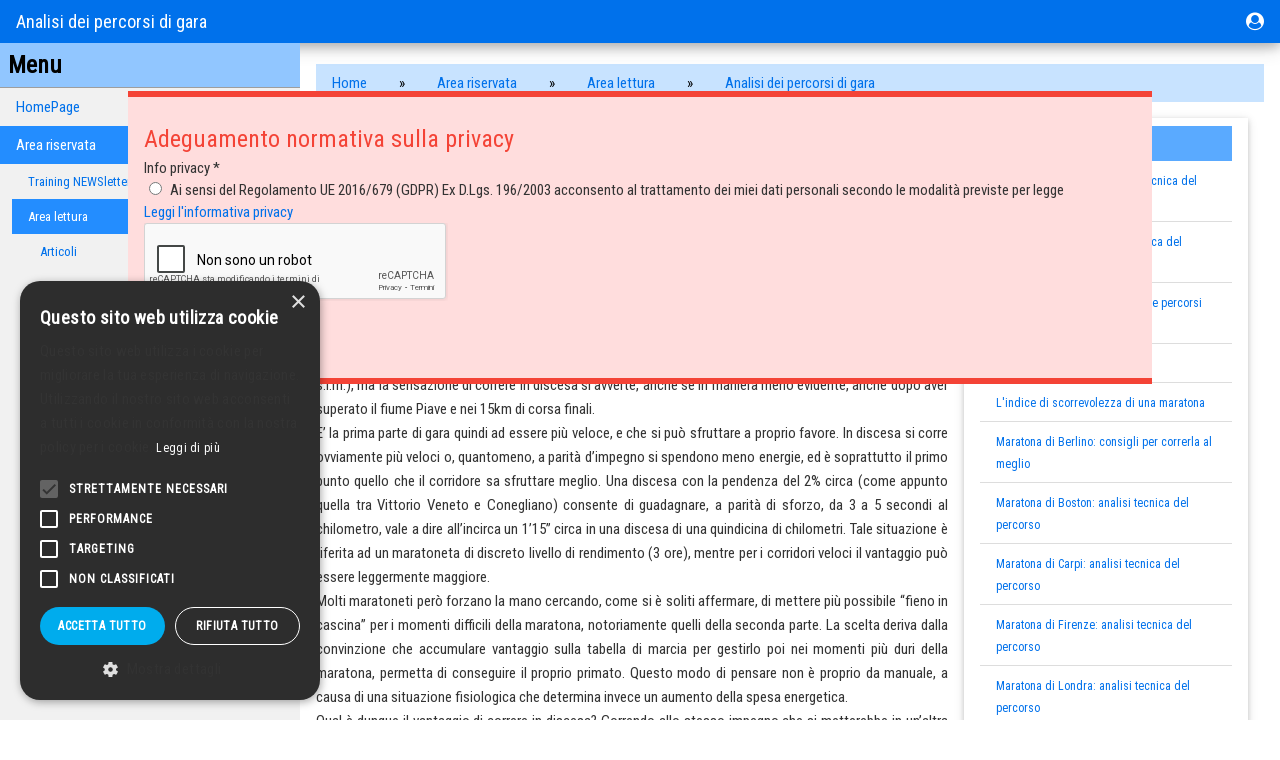

--- FILE ---
content_type: text/html; charset=UTF-8
request_url: https://www.orlandopizzolato.com/it/166-2005-03-03-Maratona-di-Treviso--analisi-tecnica-del-percorso.html
body_size: 7492
content:
<!DOCTYPE html>
<html>
<head>
<script type="text/javascript" charset="UTF-8" src="//cdn.cookie-script.com/s/c7c1fbdaa99d76753d3f22889cd224e2.js"></script>
<meta charset="UTF-8">
<meta name="viewport" content="width=device-width, initial-scale=1.0, user-scalable=yes">
<title>Orlando Pizzolato Maratona di Treviso: analisi tecnica del percorso</title>
<link rel="stylesheet" type="text/css" href="/engine/public/styles/css.php" title="Default" />

<script src="/engine/public/base/js/main_globals.js"><!--// oggetti, array e variabili globali //--></script>
<script src="/engine/public/base/js/main_functions.js"><!--// funzioni //--></script>
<script src="/engine/public/base/js/check_form.js"><!--// controlli sui form //--></script>
<script src="/engine/public/base/js/jquery-1.9.1.min.js"></script>
<script src="/engine/public/base/js/jquery-migrate-1.1.1.min.js"></script>
<script src="/engine/common/base/js/jquery.lightbox.js"></script>
<script src="/engine/public/base/js/jquery.cookie.js" ></script>
<script src="/engine/public/base/js/jquery.treeview.js" ></script>
<link rel="stylesheet" href="/engine/common/styles/jquery.treeview.css" type="text/css" />
<!--[if lt IE 7]>
<script defer type="text/javascript" src="/engine/public/base/js/pngfix.js"></script>
<![endif]-->

<link rel="shortcut icon" href="/engine/public/base/dwl.php?co=166&F=034029_favicon-orlando-pizzolato.ico" type="image/x-icon">
<link rel="icon" href="/engine/public/base/dwl.php?co=166&F=034029_favicon-orlando-pizzolato.ico" type="image/x-icon">

<meta name="description" content=" " />
<meta name="keywords" content=" " />
<meta name="generator" content="iCOM - V.2.172 [TWS - Vicenza - ITALY - www.twsweb.it]" />
<meta name="debug" content="lng=it; id=166; tmpl=1; model=9; docvers=1.00; err=" />
<meta name="author" content="iCOM Dynamic Content" />
<meta http-equiv="content-language" content="it"/>
<meta name="robots" content="" />

<link rel="stylesheet" type="text/css" href="https://cdn.jsdelivr.net/jquery.slick/1.4.1/slick.css"/>
<script type="text/javascript" src="https://cdn.jsdelivr.net/jquery.slick/1.4.1/slick.min.js"></script>
<style>
@viewport {
  width: device-width;
  zoom: 1.0;
}
</style>
<link rel="stylesheet" href="https://www.w3schools.com/w3css/4/w3.css">
<link href="https://fonts.googleapis.com/css?family=Roboto|Roboto+Condensed|Ubuntu|Ubuntu+Condensed" rel="stylesheet">
<link rel="stylesheet" href="https://cdnjs.cloudflare.com/ajax/libs/font-awesome/4.7.0/css/font-awesome.min.css">
<style>
/*
.w3-theme-l5 {color:#000 !important; background-color:#eefbff !important}
.w3-theme-l4 {color:#000 !important; background-color:#c8f0ff !important}
.w3-theme-l3 {color:#000 !important; background-color:#91e2ff !important}
.w3-theme-l2 {color:#000 !important; background-color:#5ad3ff !important}
.w3-theme-l1 {color:#fff !important; background-color:#23c4ff !important}
.w3-theme-d1 {color:#fff !important; background-color:#009bd3 !important}
.w3-theme-d2 {color:#fff !important; background-color:#008abc !important}
.w3-theme-d3 {color:#fff !important; background-color:#0078a4 !important}
.w3-theme-d4 {color:#fff !important; background-color:#00678d !important}
.w3-theme-d5 {color:#fff !important; background-color:#005675 !important}

.w3-theme-light {color:#000 !important; background-color:#eefbff !important}
.w3-theme-dark {color:#fff !important; background-color:#005675 !important}
.w3-theme-action {color:#fff !important; background-color:#005675 !important}

.w3-theme {color:#fff !important; background-color:#00aced !important}
.w3-text-theme {color:#00aced !important}
.w3-border-theme {border-color:#00aced !important}

.w3-hover-theme:hover {color:#fff !important; background-color:#00aced !important}
.w3-hover-text-theme {color:#00aced !important}
.w3-hover-border-theme:hover {border-color:#00aced !important}
*/
</style>
<style>
.w3-theme-l5 {color:#000 !important; background-color:#eef6ff !important}
.w3-theme-l4 {color:#000 !important; background-color:#c8e3ff !important}
.w3-theme-l3 {color:#000 !important; background-color:#91c6ff !important}
.w3-theme-l2 {color:#fff !important; background-color:#5aaaff !important}
.w3-theme-l1 {color:#fff !important; background-color:#238dff !important}
.w3-theme-d1 {color:#fff !important; background-color:#0066d3 !important}
.w3-theme-d2 {color:#fff !important; background-color:#005bbc !important}
.w3-theme-d3 {color:#fff !important; background-color:#004fa4 !important}
.w3-theme-d4 {color:#fff !important; background-color:#00448d !important}
.w3-theme-d5 {color:#fff !important; background-color:#003975 !important}

.w3-theme-light {color:#000 !important; background-color:#eef6ff !important}
.w3-theme-dark {color:#fff !important; background-color:#003975 !important}
.w3-theme-action {color:#fff !important; background-color:#003975 !important}

.w3-theme {color:#fff !important; background-color:#0071eb !important}
.w3-text-theme {color:#0071eb !important}
.w3-border-theme {border-color:#0071eb !important}

.w3-hover-theme:hover {color:#fff !important; background-color:#0071eb !important}
.w3-hover-text-theme {color:#0071eb !important}
.w3-hover-border-theme:hover {border-color:#0071eb !important}
</style>

<style>
.w3-text-theme-dark {color:#005675 !important}
@media (min-width:601px){
.w3-col.m17 {width:14.284%}
}
</style>

<script src="https://www.google.com/recaptcha/api.js?hl=it"></script>
<!-- Google tag (gtag.js) -->
<script async src="https://www.googletagmanager.com/gtag/js?id=G-2DG7QB6VMC"></script>
<script>
  window.dataLayer = window.dataLayer || [];
  function gtag(){dataLayer.push(arguments);}
  gtag('js', new Date());

  gtag('config', 'G-2DG7QB6VMC', { 'anonymize_ip': true });
</script>
</head>
<body class="body ird2-body body-518 body-510 body-23 body-2 w3-white" >
<!-- Navbar -->
<div class="w3-top w3-card-4">
	<div class="w3-bar w3-theme w3-left-align">
		<a class="w3-bar-item w3-left w3-hide-large w3-button w3-hover-black w3-large" href="javascript:void(0)" onclick="w3_open()"><i class="fa fa-bars w3-text-white"></i></a>
		<h3 class="w3-padding w3-left w3-large w3-text-white">Analisi dei percorsi di gara</h3>
<!--
		<input type="text" class="w3-bar-item w3-input" placeholder="Cerca..">
		<a href="#" class="w3-bar-item w3-button"><i class="fa fa-search fa-fw w3-large"></i></a>
-->
		<div class="w3-dropdown-hover w3-right">
			<button class="w3-button w3-large w3-hover-black"><i class="fa fa-user-circle w3-large w3-text-white"></i></button>
			<div class="w3-dropdown-content w3-bar-block w3-card-4" style="right: 0;">
				<a href="/it/10-Home-AR.html" class="w3-bar-item w3-button"><i class="fa fa-home w3-small w3-margin-right w3-large"></i>Home A.R.</a>
				<a href="/it/6-UserReg.html" class="w3-bar-item w3-button"><i class="fa fa-user w3-small w3-margin-right w3-large"></i>Account</a>
				<a href="/it/5014-Cambio-password.html" class="w3-bar-item w3-button"><i class="fa fa-key w3-small w3-margin-right w3-large"></i>Cambia password</a>
				<a href="/it/4943-Cancellazione-account.html" class="w3-bar-item w3-button"><i class="fa fa-user-times w3-small w3-margin-right w3-large"></i>Elimina account</a>
				<a href="/engine/public/main/logout.php?id=1&lng=it" class="w3-bar-item w3-button"><i class="fa fa-sign-out w3-small w3-margin-right w3-large"></i>Logout</a>
				<a href="http://www.twsweb.it" class="w3-bar-item w3-button w3-small w3-border-top" >Powered by TWS</a>
			</div>
		</div>

	</div>
</div>


<!-- Sidebar -->
<nav class="w3-sidebar w3-bar-block w3-collapse w3-large w3-light-grey w3-animate-left" style="z-index:3;width:300px;margin-top:43px;" id="mySidebar">
	<a href="javascript:void(0)" onclick="w3_close()" class="w3-right w3-large w3-padding w3-hover-black w3-hide-large" title="Close Menu"><i class="fa fa-remove"></i></a>
	<h3 class="w3-xlarge w3-theme-l3 w3-padding-small w3-border-bottom w3-border-grey"><b>Menu</b></h3>
	<div id="ird2-main-menu"><ul><li  id="id_menu_5" class="" style=""><a  id="" href="/it/1-HomePage.html" class="first pos01 w3-bar-item w3-button w3-hover " title="HomePage" style="">HomePage</a></li><li  id="id_menu_12" class="" style=""><a  id="" href="/it/2627-News.html" class=" pos02 w3-bar-item w3-button w3-hover " title="Ultime news" style="">News</a></li><li  id="id_menu_111" class="" style=""><a  id="" href="/it/1300-chi-sono.html" class=" pos03 w3-bar-item w3-button w3-hover " title="Qui sotto i miei migliori risultati:
adesso posso aiutarti a raggiungere i tuoi" style="">Chi sono</a></li><li  id="id_menu_13" class="" style=""><a  id="" href="/it/1004-newsletter-index.html" class=" pos04 w3-bar-item w3-button w3-hover " title="Newsletter" style="">Newsletter</a></li><li  id="id_menu_107" class="" style=""><a  id="" href="/it/1689-Blog-index.html" class=" pos05 w3-bar-item w3-button w3-hover " title="Orlando Pizzolato Running Blog" style="">Blog</a></li><li  id="id_menu_643" class="" style=""><a  id="" href="/it/3044-libri-sommario.html" class=" pos06 w3-bar-item w3-button w3-hover " title="libri sommario" style="">Pubblicazioni</a></li><li  id="id_menu_15" class="" style=""><a  id="" href="/it/1009-stages-index.html" class=" pos07 w3-bar-item w3-button w3-hover " title="Gli Stages - Informazioni generali" style="">Stages</a></li><li  id="id_menu_17" class="" style=""><a  id="" href="/it/1022-consulenza.html" class=" pos08 w3-bar-item w3-button w3-hover " title="Consulenza personalizzata" style="">Consulenza</a></li><li  id="id_menu_19" class="" style=""><a  id="" href="/it/1078-viaggi-index.html" class=" pos09 w3-bar-item w3-button w3-hover " title="Viaggiare e correre con Orlando e Terramia" style="">Viaggiare e correre</a></li><li  id="id_menu_386" class="" style=""><a  id="" href="/it/2059-racconti-index.html" class=" pos10 w3-bar-item w3-button w3-hover " title="I vostri racconti" style="">Runners&Writers</a></li><li  id="id_menu_1577" class="" style=""><a  id="" href="/it/3416-io-credo-in-te.html" class=" pos11 w3-bar-item w3-button w3-hover " title="Borsa di studio Orlando Pizzolato" style="">Progetto Giovani</a></li><li  id="id_menu_35" class="" style=""><a  id="" href="/it/7152-concorso-Mondiali-Tokyo-2025-risultati.html" class=" pos12 w3-bar-item w3-button w3-hover " title="Concorso - Mondiali Tokyo 2025" style="">Concorsi</a></li><li  id="id_menu_23" class="" style=""><a  id="" href="/it/10-Home-AR.html" class=" pos13 w3-bar-item w3-button w3-hover w3-theme-l1" title="Area riservata" style="">Area riservata</a><ul><li  id="id_menu_512" class="" style=""><a  id="" href="/it/2480-IRD-Index.html" class="first pos01 w3-bar-item w3-button w3-hover " title="Orlando Pizzolato" style="">Training NEWSletter</a></li><li  id="id_menu_510" class="" style=""><a  id="" href="/it/2492-IRD-Index.html" class=" pos02 w3-bar-item w3-button w3-hover w3-theme-l1" title="Orlando Pizzolato" style="">Area lettura</a><ul><li  id="id_menu_511" class="" style=""><a  id="" href="/it/2492-IRD-Index.html" class="first pos01 w3-bar-item w3-button w3-hover " title="Orlando Pizzolato" style="">Articoli</a></li><li  id="id_menu_560" class="" style=""><a  id="" href="/it/2488-IRD-Index.html" class=" pos02 w3-bar-item w3-button w3-hover " title="Orlando Pizzolato" style="">Running Tips</a></li><li  id="id_menu_517" class="" style=""><a  id="" href="/it/2489-IRD-Index.html" class=" pos03 w3-bar-item w3-button w3-hover " title="Orlando Pizzolato" style="">Analisi delle gare</a></li><li  id="id_menu_518" class="" style=""><a  id="" href="/it/2490-IRD-Index.html" class=" pos04 w3-bar-item w3-button w3-hover w3-theme-l1" title="Orlando Pizzolato" style="">Analisi dei percorsi di gara</a></li><li  id="id_menu_625" class="" style=""><a  id="" href="/it/2483-IRD-Index.html" class=" pos05 w3-bar-item w3-button w3-hover " title="Orlando Pizzolato" style="">Le Pillole di Orlando - Pizzowhat di Correre</a></li></ul></li><li  id="id_menu_531" class="" style=""><a  id="" href="/it/2484-IRD-Index.html" class=" pos03 w3-bar-item w3-button w3-hover " title="Orlando Pizzolato" style="">Tabelle di allenamento</a></li></ul></li><li  id="id_menu_1090" class="" style=""><a  id="" href="/it/2929-Bacheca.html" class=" pos14 w3-bar-item w3-button w3-hover " title="Bacheca" style="">Bacheca</a></li></ul></div>
</nav>

<!-- Overlay effect when opening sidebar on small screens -->
<div class="w3-overlay w3-hide-large" onclick="w3_close()" style="cursor:pointer" title="close side menu" id="myOverlay"></div>

<!-- Main content: shift it to the right by 300 pixels when the sidebar is visible -->
<div class="w3-main" style="margin-left:300px">
	<div class="w3-container w3-padding-64">
	<div class="w3-bar w3-theme-l4 w3-hide-small"><a href="/" class="w3-bar-item w3-button w3-mobile">Home</a><span class="w3-bar-item w3-button w3-mobile">&raquo;</span><a  id="navbar_a_23" href="/it/10-Home-AR.html" class="w3-bar-item w3-button w3-mobile" title="Area riservata" style="">Area riservata</a><span class="w3-bar-item w3-button w3-mobile">&raquo;</span><a  id="navbar_a_510" href="/it/2492-IRD-Index.html" class="w3-bar-item w3-button w3-mobile" title="Orlando Pizzolato" style="">Area lettura</a><span class="w3-bar-item w3-button w3-mobile">&raquo;</span><a  id="navbar_a_518" href="/it/2490-IRD-Index.html" class="w3-bar-item w3-button w3-mobile" title="Orlando Pizzolato" style="">Analisi dei percorsi di gara</a></div>

	<div class="w3-row">
		<div class="w3-twothird">
			<h3 class="w3-panel w3-large w3-leftbar w3-text-theme">Analisi dei percorsi di gara</h3>
			<p class="w3-margin-top">03/03/2005</p>
			<h1 class="w3-xlarge w3-padding-16">Maratona di Treviso: analisi tecnica del percorso</h1>
			<!-- model P24 | imgdoc -->
			<b>(articolo scritto da Orlando Pizzolato in marzo 2005)</b>

<p class="MsoBodyText" align="justify">Io penso che il percorso della maratona
di Treviso sia il più veloce tra tutte le maratone italiane. La mia conclusione
deriva dal fatto che il dislivello tra la partenza, a Vittorio Veneto (144m
s.l.m.), e l&#8217;arrivo a Treviso (15m s.l.m.), è di 129 metri e sulla carta ciò
si traduce in un bonus di 1&#8217;15&#8221; circa per un maratoneta da tre ore. La
maggior parte della discesa è nella 1<span style="font-size:8.0pt;mso-bidi-font-size:12.0pt;mso-text-raise:
3.0pt"><sup>a</sup></span> parte del tracciato ed in modo particolare fino a
Conegliano (65m s.l.m.), ma la sensazione di correre in discesa si avverte,
anche se in maniera meno evidente, anche dopo aver superato il fiume Piave e nei
15km di corsa finali.</p>
<p class="MsoBodyText" align="justify">E&#8217; la prima parte di gara quindi ad
essere più veloce, e che si può sfruttare a proprio favore. In discesa si
corre ovviamente più veloci o, quantomeno, a parità d&#8217;impegno si spendono
meno energie, ed è soprattutto il primo punto quello che il corridore sa
sfruttare meglio. Una discesa con la pendenza del 2% circa (come appunto quella
tra Vittorio Veneto e Conegliano) consente di guadagnare, a parità di sforzo,
da 3 a 5 secondi al chilometro, vale a dire all&#8217;incirca un 1&#8217;15&#8221; circa in
una discesa di una quindicina di chilometri. Tale situazione è riferita ad un
maratoneta di discreto livello di rendimento (3 ore), mentre per i corridori
veloci il vantaggio può essere leggermente maggiore.</p>
<p class="MsoBodyText" align="justify">Molti maratoneti però forzano la mano
cercando, come si è soliti affermare, di mettere più possibile &#8220;fieno in
cascina&#8221; per i momenti difficili della maratona, notoriamente quelli della
seconda parte. La scelta deriva dalla convinzione che accumulare vantaggio sulla
tabella di marcia per gestirlo poi nei momenti più duri della maratona,
permetta di conseguire il proprio primato. Questo modo di pensare non è proprio
da manuale, a causa di una situazione fisiologica che determina invece un
aumento della spesa energetica.</p>
<p class="MsoBodyText" align="justify">Qual è dunque il vantaggio di correre in
discesa? Correndo allo stesso impegno che si metterebbe in un&#8217;altra maratona
pianeggiante, il corridore si troverebbe a passare al 15°km con 1&#8217;15&#8221; circa
di vantaggio rispetto alla tabella di marcia prevista per una maratona piatta,
ma senza aver speso più energie del dovuto.</p>
<p class="MsoBodyText" align="justify">Alla maratona di Treviso vale la pena
approfittare del favorevole tratto iniziale in discesa per guadagnare quel bonus
di oltre 1&#8217;, ma si deve farlo con moderazione: molti maratoneti non sanno
resistere alla tentazione di correre velocemente, favorevolmente sorpresi dal
fatto di verificare che il cronometro evidenzia chilometri percorsi ad andatura
sostenuta senza apparente fatica. Un errore comune questo, specialmente tra i
maratoneti amatori concentrati nel migliorare il proprio primato. Se si forza
troppo (più di 5&#8221; al chilometro) nell&#8217;intento di sfruttare il percorso
discendente, il vantaggio acquisito viene annullato nel secondo tratto di corsa
a causa dell&#8217;esaurimento precoce delle scorte di glicogeno, anche se fino al
traguardo la strada continua a scendere in maniera appena percettibile.</p>

<p class="MsoBodyText" align="justify">Pertanto, alla maratona di Treviso è
fondamentale (come lo è comunque per tutte le maratone) dosare correttamente le
energie, evitando di farsi trasportare dall&#8217;euforia dei chilometri iniziali
corsi troppo velocemente e senza apparente sforzo.</p>
<p class="MsoBodyText" align="justify">Della maratona è fondamentale aver
sempre un po&#8217; di timore per la distanza da percorrere, ed evitare di pensare
che &#8220;qualche santo poi mi aiuterà&#8221;. Il bravo maratoneta sa di dover contare
solo sulle proprie gambe e sulla propria testa.</p>
			<div class="txt2tab w3-responsive"></div>
		</div>

		<div class="w3-third w3-container">
			<nav class="w3-card-2 w3-section w3-padding view-off">
				<h4 class="w3-large w3-padding-small w3-theme-l2">Allegati</h4>
				<ul class="w3-ul"></ul>
			</nav>
			<nav class="w3-card-2 w3-section w3-padding">
				<h4 class="w3-large w3-padding-small w3-theme-l2">Tutti i documenti</h4>
				<ul class="w3-ul"><li class="doclist">
	<a href="/it/174-2004-05-18-100km-del-Passatore--analisi-tecnica-del-percorso.html" class="w3-text-theme w3-small">
		100km del Passatore: analisi tecnica del percorso
	</a>
</li><li class="doclist">
	<a href="/it/173-2004-07-04-Amatrice-Configno--analisi-tecnica-del-percorso.html" class="w3-text-theme w3-small">
		Amatrice-Configno: analisi tecnica del percorso
	</a>
</li><li class="doclist">
	<a href="/it/169-2004-10-30-Correre-al-Central-Park--sentieri-e-percorsi-per-il-podista.html" class="w3-text-theme w3-small">
		Correre al Central Park: sentieri e percorsi per il podista
	</a>
</li><li class="doclist">
	<a href="/it/184-2004-03-01-Le-maratone-veloci-in-Italia.html" class="w3-text-theme w3-small">
		Le maratone veloci in Italia
	</a>
</li><li class="doclist">
	<a href="/it/165-2007-01-08-L-indice-di-scorrevolezza-di-una-maratona.html" class="w3-text-theme w3-small">
		L'indice di scorrevolezza di una maratona
	</a>
</li><li class="doclist">
	<a href="/it/179-2009-03-20-Maratona-di-Berlino--consigli-per-correrla-al-meglio.html" class="w3-text-theme w3-small">
		Maratona di Berlino: consigli per correrla al meglio
	</a>
</li><li class="doclist">
	<a href="/it/378-2004-04-01-Maratona-di-Boston--analisi-tecnica-del-percorso.html" class="w3-text-theme w3-small">
		Maratona di Boston: analisi tecnica del percorso
	</a>
</li><li class="doclist">
	<a href="/it/171-2004-10-13-Maratona-di-Carpi--analisi-tecnica-del-percorso.html" class="w3-text-theme w3-small">
		Maratona di Carpi: analisi tecnica del percorso
	</a>
</li><li class="doclist">
	<a href="/it/168-2004-11-22-Maratona-di-Firenze--analisi-tecnica-del-percorso.html" class="w3-text-theme w3-small">
		Maratona di Firenze: analisi tecnica del percorso
	</a>
</li><li class="doclist">
	<a href="/it/178-2004-04-01-Maratona-di-Londra--analisi-tecnica-del-percorso.html" class="w3-text-theme w3-small">
		Maratona di Londra: analisi tecnica del percorso
	</a>
</li><li class="doclist">
	<a href="/it/167-2004-11-22-Maratona-di-Milano--analisi-tecnica-del-percorso.html" class="w3-text-theme w3-small">
		Maratona di Milano: analisi tecnica del percorso
	</a>
</li><li class="doclist">
	<a href="/it/183-2007-06-22-Maratona-di-New-York--analisi-tecnica-del-percorso.html" class="w3-text-theme w3-small">
		Maratona di New York: analisi tecnica del percorso
	</a>
</li><li class="doclist">
	<a href="/it/176-2004-04-19-Maratona-di-Padova--analisi-tecnica-del-percorso.html" class="w3-text-theme w3-small">
		Maratona di Padova: analisi tecnica del percorso
	</a>
</li><li class="doclist">
	<a href="/it/180-2004-03-27-Maratona-di-Parigi--analisi-tecnica-del-percorso.html" class="w3-text-theme w3-small">
		Maratona di Parigi: analisi tecnica del percorso
	</a>
</li><li class="doclist">
	<a href="/it/181-2010-03-16-Maratona-di-Roma--analisi-tecnica-del-percorso.html" class="w3-text-theme w3-small">
		Maratona di Roma: analisi tecnica del percorso
	</a>
</li><li class="doclist">
	<a href="/it/177-2008-04-07-Maratona-di-Torino--analisi-tecnica-del-percorso.html" class="w3-text-theme w3-small">
		Maratona di Torino: analisi tecnica del percorso
	</a>
</li><li class="doclist">
	<a href="/it/166-2005-03-03-Maratona-di-Treviso--analisi-tecnica-del-percorso.html" class="w3-text-theme w3-small">
		Maratona di Treviso: analisi tecnica del percorso
	</a>
</li><li class="doclist">
	<a href="/it/175-2004-04-26-Maratona-di-Trieste--analisi-tecnica-del-percorso.html" class="w3-text-theme w3-small">
		Maratona di Trieste: analisi tecnica del percorso
	</a>
</li><li class="doclist">
	<a href="/it/170-2004-10-17-Maratona-di-Venezia--analisi-tecnica-del-percorso.html" class="w3-text-theme w3-small">
		Maratona di Venezia: analisi tecnica del percorso
	</a>
</li><li class="doclist">
	<a href="/it/172-2004-08-10-Maratona-Olimpica-di-Atene--analisi-tecnica-del-percorso.html" class="w3-text-theme w3-small">
		Maratona Olimpica di Atene: analisi tecnica del percorso
	</a>
</li><li class="doclist">
	<a href="/it/182-2004-02-01-Mezza-Maratona-Roma-Ostia--analisi-tecnica-del-percorso.html" class="w3-text-theme w3-small">
		Mezza Maratona Roma-Ostia: analisi tecnica del percorso
	</a>
</li><li class="doclist">
	<a href="/it/728-2012-10-16-Pizzowhat-di-Correre---Numero-324---Ottobre-2011---Come-affrontare-la-New-York-City-M.html" class="w3-text-theme w3-small">
		Pizzowhat di Correre - Numero 324 - Ottobre 2011 - Come affrontare la New York City Marathon
	</a>
</li></ul>
			</nav>
		</div>

	</div>
</div>

<script>
$(document).ready(function () {
    let pf_tot = 0;
    let pf_cols = 0;
    const col_total = 7;
    const excludeCols = [4]; // indici delle colonne da escludere (4=assicurazione)

    function txt2tab(text) {
        const thead = '<table class="w3-table-all w3-hoverable wp-fedelta">';
        const tfoot = '</table>';
        const rows = text.split('\n');
        return thead + rows.map((r, i) => line2row(r, i === 0)).join('') + totals() + tfoot;
    }

    function line2row(line, head) {
        const cols = line.split('\t').filter((col, i) => excludeCols.indexOf(i) === -1);
        pf_cols = cols.length;
        pf_tot += +cols[col_total] || 0;
        const tag = (head) ? 'th' : 'td';
        const cl = (head) ? ' class="w3-theme-l2"' : '';
        return `<tr ${cl}>` + cols.map((c, idx) => `<${tag} class="col-${idx}">${c}</${tag}>`).join('') + '</tr>';
    }

    function totals() {
        return `<tr class="w3-theme">
        <td colspan="${col_total}" class="w3-text-white w3-large" style="text-align: right;">Totale</td>
        <td class="w3-text-white w3-large">${pf_tot}</td>
        <td colspan="${pf_cols - col_total - 1}">&nbsp;</td>
        </tr>`;
    }

    const text = $(".txt2tab").html();
    if (text) {
        const tab = txt2tab(text);
        $(".txt2tab").html(tab);
    }
});
</script>
</div>

<div class="privacy-popup-ar blockview_off  inverted">
	<div class="w3-panel w3-topbar w3-bottombar w3-border-red w3-pale-red w3-padding-24">
		<h3 class="w3-text-red w3-xlarge">Adeguamento normativa sulla privacy</h3>
		<form action="/engine/public/main/getForms.php" method="post"  id="form_2" onsubmit="return controlla_form(this, 'it');"><fieldset><legend></legend><table class="ird-form" cellpadding="0" cellspacing="0" width="100%">
<tr><td>Info privacy *<br/><span class="icom_form_option" id="icom_form_option_44_1"><input id="icom_field_44_1" name="_44_" data-label="Info privacy" class="inputObbl _t1_o radioStandard" type="radio"   value="Ai sensi del Regolamento UE 2016/679 (GDPR) Ex D.Lgs. 196/2003 acconsento al trattamento dei miei dati personali secondo le modalità previste per legge"   /> Ai sensi del Regolamento UE 2016/679 (GDPR) Ex D.Lgs. 196/2003 acconsento al trattamento dei miei dati personali secondo le modalità previste per legge</span></td></tr>
<tr><td><a href="/it/F055323_Privacy.pdf">Leggi l'informativa privacy</a></td></tr>

</table><div class="g-recaptcha" data-sitekey="6Ldd-3MUAAAAAOZNmVkOTGAml1sAjNv8hajN4WvI" data-size="normal" ></div><input type="hidden" name="formName" value="Anagrafica base" /><input type="hidden" name="formId" value="2" /><input type="hidden" name="tplFormId" value="3" /><input type="hidden" name="lng" value="it" /><input type="hidden" name="id" value="166" /><br /><input type="submit" value="Conferma" class="btn" name="s_button" /></fieldset></form>
	</div>
</div>
<script>
// Get the Sidebar
var mySidebar = document.getElementById("mySidebar");

// Get the DIV with overlay effect
var overlayBg = document.getElementById("myOverlay");

// Toggle between showing and hiding the sidebar, and add overlay effect
function w3_open() {
    if (mySidebar.style.display === 'block') {
        mySidebar.style.display = 'none';
        overlayBg.style.display = "none";
    } else {
        mySidebar.style.display = 'block';
        overlayBg.style.display = "block";
    }
}

// Close the sidebar with the close button
function w3_close() {
    mySidebar.style.display = "none";
    overlayBg.style.display = "none";
}

function usermenuOpen() {
    var x = document.getElementById("usermenu");
    if (x.className.indexOf("w3-show") == -1) 
        x.className += " w3-show";
    else 
        x.className = x.className.replace(" w3-show", "");
}
</script></body>
</html>


--- FILE ---
content_type: text/html; charset=utf-8
request_url: https://www.google.com/recaptcha/api2/anchor?ar=1&k=6Ldd-3MUAAAAAOZNmVkOTGAml1sAjNv8hajN4WvI&co=aHR0cHM6Ly93d3cub3JsYW5kb3BpenpvbGF0by5jb206NDQz&hl=it&v=PoyoqOPhxBO7pBk68S4YbpHZ&size=normal&anchor-ms=20000&execute-ms=30000&cb=xo8cn8vj5hi2
body_size: 49641
content:
<!DOCTYPE HTML><html dir="ltr" lang="it"><head><meta http-equiv="Content-Type" content="text/html; charset=UTF-8">
<meta http-equiv="X-UA-Compatible" content="IE=edge">
<title>reCAPTCHA</title>
<style type="text/css">
/* cyrillic-ext */
@font-face {
  font-family: 'Roboto';
  font-style: normal;
  font-weight: 400;
  font-stretch: 100%;
  src: url(//fonts.gstatic.com/s/roboto/v48/KFO7CnqEu92Fr1ME7kSn66aGLdTylUAMa3GUBHMdazTgWw.woff2) format('woff2');
  unicode-range: U+0460-052F, U+1C80-1C8A, U+20B4, U+2DE0-2DFF, U+A640-A69F, U+FE2E-FE2F;
}
/* cyrillic */
@font-face {
  font-family: 'Roboto';
  font-style: normal;
  font-weight: 400;
  font-stretch: 100%;
  src: url(//fonts.gstatic.com/s/roboto/v48/KFO7CnqEu92Fr1ME7kSn66aGLdTylUAMa3iUBHMdazTgWw.woff2) format('woff2');
  unicode-range: U+0301, U+0400-045F, U+0490-0491, U+04B0-04B1, U+2116;
}
/* greek-ext */
@font-face {
  font-family: 'Roboto';
  font-style: normal;
  font-weight: 400;
  font-stretch: 100%;
  src: url(//fonts.gstatic.com/s/roboto/v48/KFO7CnqEu92Fr1ME7kSn66aGLdTylUAMa3CUBHMdazTgWw.woff2) format('woff2');
  unicode-range: U+1F00-1FFF;
}
/* greek */
@font-face {
  font-family: 'Roboto';
  font-style: normal;
  font-weight: 400;
  font-stretch: 100%;
  src: url(//fonts.gstatic.com/s/roboto/v48/KFO7CnqEu92Fr1ME7kSn66aGLdTylUAMa3-UBHMdazTgWw.woff2) format('woff2');
  unicode-range: U+0370-0377, U+037A-037F, U+0384-038A, U+038C, U+038E-03A1, U+03A3-03FF;
}
/* math */
@font-face {
  font-family: 'Roboto';
  font-style: normal;
  font-weight: 400;
  font-stretch: 100%;
  src: url(//fonts.gstatic.com/s/roboto/v48/KFO7CnqEu92Fr1ME7kSn66aGLdTylUAMawCUBHMdazTgWw.woff2) format('woff2');
  unicode-range: U+0302-0303, U+0305, U+0307-0308, U+0310, U+0312, U+0315, U+031A, U+0326-0327, U+032C, U+032F-0330, U+0332-0333, U+0338, U+033A, U+0346, U+034D, U+0391-03A1, U+03A3-03A9, U+03B1-03C9, U+03D1, U+03D5-03D6, U+03F0-03F1, U+03F4-03F5, U+2016-2017, U+2034-2038, U+203C, U+2040, U+2043, U+2047, U+2050, U+2057, U+205F, U+2070-2071, U+2074-208E, U+2090-209C, U+20D0-20DC, U+20E1, U+20E5-20EF, U+2100-2112, U+2114-2115, U+2117-2121, U+2123-214F, U+2190, U+2192, U+2194-21AE, U+21B0-21E5, U+21F1-21F2, U+21F4-2211, U+2213-2214, U+2216-22FF, U+2308-230B, U+2310, U+2319, U+231C-2321, U+2336-237A, U+237C, U+2395, U+239B-23B7, U+23D0, U+23DC-23E1, U+2474-2475, U+25AF, U+25B3, U+25B7, U+25BD, U+25C1, U+25CA, U+25CC, U+25FB, U+266D-266F, U+27C0-27FF, U+2900-2AFF, U+2B0E-2B11, U+2B30-2B4C, U+2BFE, U+3030, U+FF5B, U+FF5D, U+1D400-1D7FF, U+1EE00-1EEFF;
}
/* symbols */
@font-face {
  font-family: 'Roboto';
  font-style: normal;
  font-weight: 400;
  font-stretch: 100%;
  src: url(//fonts.gstatic.com/s/roboto/v48/KFO7CnqEu92Fr1ME7kSn66aGLdTylUAMaxKUBHMdazTgWw.woff2) format('woff2');
  unicode-range: U+0001-000C, U+000E-001F, U+007F-009F, U+20DD-20E0, U+20E2-20E4, U+2150-218F, U+2190, U+2192, U+2194-2199, U+21AF, U+21E6-21F0, U+21F3, U+2218-2219, U+2299, U+22C4-22C6, U+2300-243F, U+2440-244A, U+2460-24FF, U+25A0-27BF, U+2800-28FF, U+2921-2922, U+2981, U+29BF, U+29EB, U+2B00-2BFF, U+4DC0-4DFF, U+FFF9-FFFB, U+10140-1018E, U+10190-1019C, U+101A0, U+101D0-101FD, U+102E0-102FB, U+10E60-10E7E, U+1D2C0-1D2D3, U+1D2E0-1D37F, U+1F000-1F0FF, U+1F100-1F1AD, U+1F1E6-1F1FF, U+1F30D-1F30F, U+1F315, U+1F31C, U+1F31E, U+1F320-1F32C, U+1F336, U+1F378, U+1F37D, U+1F382, U+1F393-1F39F, U+1F3A7-1F3A8, U+1F3AC-1F3AF, U+1F3C2, U+1F3C4-1F3C6, U+1F3CA-1F3CE, U+1F3D4-1F3E0, U+1F3ED, U+1F3F1-1F3F3, U+1F3F5-1F3F7, U+1F408, U+1F415, U+1F41F, U+1F426, U+1F43F, U+1F441-1F442, U+1F444, U+1F446-1F449, U+1F44C-1F44E, U+1F453, U+1F46A, U+1F47D, U+1F4A3, U+1F4B0, U+1F4B3, U+1F4B9, U+1F4BB, U+1F4BF, U+1F4C8-1F4CB, U+1F4D6, U+1F4DA, U+1F4DF, U+1F4E3-1F4E6, U+1F4EA-1F4ED, U+1F4F7, U+1F4F9-1F4FB, U+1F4FD-1F4FE, U+1F503, U+1F507-1F50B, U+1F50D, U+1F512-1F513, U+1F53E-1F54A, U+1F54F-1F5FA, U+1F610, U+1F650-1F67F, U+1F687, U+1F68D, U+1F691, U+1F694, U+1F698, U+1F6AD, U+1F6B2, U+1F6B9-1F6BA, U+1F6BC, U+1F6C6-1F6CF, U+1F6D3-1F6D7, U+1F6E0-1F6EA, U+1F6F0-1F6F3, U+1F6F7-1F6FC, U+1F700-1F7FF, U+1F800-1F80B, U+1F810-1F847, U+1F850-1F859, U+1F860-1F887, U+1F890-1F8AD, U+1F8B0-1F8BB, U+1F8C0-1F8C1, U+1F900-1F90B, U+1F93B, U+1F946, U+1F984, U+1F996, U+1F9E9, U+1FA00-1FA6F, U+1FA70-1FA7C, U+1FA80-1FA89, U+1FA8F-1FAC6, U+1FACE-1FADC, U+1FADF-1FAE9, U+1FAF0-1FAF8, U+1FB00-1FBFF;
}
/* vietnamese */
@font-face {
  font-family: 'Roboto';
  font-style: normal;
  font-weight: 400;
  font-stretch: 100%;
  src: url(//fonts.gstatic.com/s/roboto/v48/KFO7CnqEu92Fr1ME7kSn66aGLdTylUAMa3OUBHMdazTgWw.woff2) format('woff2');
  unicode-range: U+0102-0103, U+0110-0111, U+0128-0129, U+0168-0169, U+01A0-01A1, U+01AF-01B0, U+0300-0301, U+0303-0304, U+0308-0309, U+0323, U+0329, U+1EA0-1EF9, U+20AB;
}
/* latin-ext */
@font-face {
  font-family: 'Roboto';
  font-style: normal;
  font-weight: 400;
  font-stretch: 100%;
  src: url(//fonts.gstatic.com/s/roboto/v48/KFO7CnqEu92Fr1ME7kSn66aGLdTylUAMa3KUBHMdazTgWw.woff2) format('woff2');
  unicode-range: U+0100-02BA, U+02BD-02C5, U+02C7-02CC, U+02CE-02D7, U+02DD-02FF, U+0304, U+0308, U+0329, U+1D00-1DBF, U+1E00-1E9F, U+1EF2-1EFF, U+2020, U+20A0-20AB, U+20AD-20C0, U+2113, U+2C60-2C7F, U+A720-A7FF;
}
/* latin */
@font-face {
  font-family: 'Roboto';
  font-style: normal;
  font-weight: 400;
  font-stretch: 100%;
  src: url(//fonts.gstatic.com/s/roboto/v48/KFO7CnqEu92Fr1ME7kSn66aGLdTylUAMa3yUBHMdazQ.woff2) format('woff2');
  unicode-range: U+0000-00FF, U+0131, U+0152-0153, U+02BB-02BC, U+02C6, U+02DA, U+02DC, U+0304, U+0308, U+0329, U+2000-206F, U+20AC, U+2122, U+2191, U+2193, U+2212, U+2215, U+FEFF, U+FFFD;
}
/* cyrillic-ext */
@font-face {
  font-family: 'Roboto';
  font-style: normal;
  font-weight: 500;
  font-stretch: 100%;
  src: url(//fonts.gstatic.com/s/roboto/v48/KFO7CnqEu92Fr1ME7kSn66aGLdTylUAMa3GUBHMdazTgWw.woff2) format('woff2');
  unicode-range: U+0460-052F, U+1C80-1C8A, U+20B4, U+2DE0-2DFF, U+A640-A69F, U+FE2E-FE2F;
}
/* cyrillic */
@font-face {
  font-family: 'Roboto';
  font-style: normal;
  font-weight: 500;
  font-stretch: 100%;
  src: url(//fonts.gstatic.com/s/roboto/v48/KFO7CnqEu92Fr1ME7kSn66aGLdTylUAMa3iUBHMdazTgWw.woff2) format('woff2');
  unicode-range: U+0301, U+0400-045F, U+0490-0491, U+04B0-04B1, U+2116;
}
/* greek-ext */
@font-face {
  font-family: 'Roboto';
  font-style: normal;
  font-weight: 500;
  font-stretch: 100%;
  src: url(//fonts.gstatic.com/s/roboto/v48/KFO7CnqEu92Fr1ME7kSn66aGLdTylUAMa3CUBHMdazTgWw.woff2) format('woff2');
  unicode-range: U+1F00-1FFF;
}
/* greek */
@font-face {
  font-family: 'Roboto';
  font-style: normal;
  font-weight: 500;
  font-stretch: 100%;
  src: url(//fonts.gstatic.com/s/roboto/v48/KFO7CnqEu92Fr1ME7kSn66aGLdTylUAMa3-UBHMdazTgWw.woff2) format('woff2');
  unicode-range: U+0370-0377, U+037A-037F, U+0384-038A, U+038C, U+038E-03A1, U+03A3-03FF;
}
/* math */
@font-face {
  font-family: 'Roboto';
  font-style: normal;
  font-weight: 500;
  font-stretch: 100%;
  src: url(//fonts.gstatic.com/s/roboto/v48/KFO7CnqEu92Fr1ME7kSn66aGLdTylUAMawCUBHMdazTgWw.woff2) format('woff2');
  unicode-range: U+0302-0303, U+0305, U+0307-0308, U+0310, U+0312, U+0315, U+031A, U+0326-0327, U+032C, U+032F-0330, U+0332-0333, U+0338, U+033A, U+0346, U+034D, U+0391-03A1, U+03A3-03A9, U+03B1-03C9, U+03D1, U+03D5-03D6, U+03F0-03F1, U+03F4-03F5, U+2016-2017, U+2034-2038, U+203C, U+2040, U+2043, U+2047, U+2050, U+2057, U+205F, U+2070-2071, U+2074-208E, U+2090-209C, U+20D0-20DC, U+20E1, U+20E5-20EF, U+2100-2112, U+2114-2115, U+2117-2121, U+2123-214F, U+2190, U+2192, U+2194-21AE, U+21B0-21E5, U+21F1-21F2, U+21F4-2211, U+2213-2214, U+2216-22FF, U+2308-230B, U+2310, U+2319, U+231C-2321, U+2336-237A, U+237C, U+2395, U+239B-23B7, U+23D0, U+23DC-23E1, U+2474-2475, U+25AF, U+25B3, U+25B7, U+25BD, U+25C1, U+25CA, U+25CC, U+25FB, U+266D-266F, U+27C0-27FF, U+2900-2AFF, U+2B0E-2B11, U+2B30-2B4C, U+2BFE, U+3030, U+FF5B, U+FF5D, U+1D400-1D7FF, U+1EE00-1EEFF;
}
/* symbols */
@font-face {
  font-family: 'Roboto';
  font-style: normal;
  font-weight: 500;
  font-stretch: 100%;
  src: url(//fonts.gstatic.com/s/roboto/v48/KFO7CnqEu92Fr1ME7kSn66aGLdTylUAMaxKUBHMdazTgWw.woff2) format('woff2');
  unicode-range: U+0001-000C, U+000E-001F, U+007F-009F, U+20DD-20E0, U+20E2-20E4, U+2150-218F, U+2190, U+2192, U+2194-2199, U+21AF, U+21E6-21F0, U+21F3, U+2218-2219, U+2299, U+22C4-22C6, U+2300-243F, U+2440-244A, U+2460-24FF, U+25A0-27BF, U+2800-28FF, U+2921-2922, U+2981, U+29BF, U+29EB, U+2B00-2BFF, U+4DC0-4DFF, U+FFF9-FFFB, U+10140-1018E, U+10190-1019C, U+101A0, U+101D0-101FD, U+102E0-102FB, U+10E60-10E7E, U+1D2C0-1D2D3, U+1D2E0-1D37F, U+1F000-1F0FF, U+1F100-1F1AD, U+1F1E6-1F1FF, U+1F30D-1F30F, U+1F315, U+1F31C, U+1F31E, U+1F320-1F32C, U+1F336, U+1F378, U+1F37D, U+1F382, U+1F393-1F39F, U+1F3A7-1F3A8, U+1F3AC-1F3AF, U+1F3C2, U+1F3C4-1F3C6, U+1F3CA-1F3CE, U+1F3D4-1F3E0, U+1F3ED, U+1F3F1-1F3F3, U+1F3F5-1F3F7, U+1F408, U+1F415, U+1F41F, U+1F426, U+1F43F, U+1F441-1F442, U+1F444, U+1F446-1F449, U+1F44C-1F44E, U+1F453, U+1F46A, U+1F47D, U+1F4A3, U+1F4B0, U+1F4B3, U+1F4B9, U+1F4BB, U+1F4BF, U+1F4C8-1F4CB, U+1F4D6, U+1F4DA, U+1F4DF, U+1F4E3-1F4E6, U+1F4EA-1F4ED, U+1F4F7, U+1F4F9-1F4FB, U+1F4FD-1F4FE, U+1F503, U+1F507-1F50B, U+1F50D, U+1F512-1F513, U+1F53E-1F54A, U+1F54F-1F5FA, U+1F610, U+1F650-1F67F, U+1F687, U+1F68D, U+1F691, U+1F694, U+1F698, U+1F6AD, U+1F6B2, U+1F6B9-1F6BA, U+1F6BC, U+1F6C6-1F6CF, U+1F6D3-1F6D7, U+1F6E0-1F6EA, U+1F6F0-1F6F3, U+1F6F7-1F6FC, U+1F700-1F7FF, U+1F800-1F80B, U+1F810-1F847, U+1F850-1F859, U+1F860-1F887, U+1F890-1F8AD, U+1F8B0-1F8BB, U+1F8C0-1F8C1, U+1F900-1F90B, U+1F93B, U+1F946, U+1F984, U+1F996, U+1F9E9, U+1FA00-1FA6F, U+1FA70-1FA7C, U+1FA80-1FA89, U+1FA8F-1FAC6, U+1FACE-1FADC, U+1FADF-1FAE9, U+1FAF0-1FAF8, U+1FB00-1FBFF;
}
/* vietnamese */
@font-face {
  font-family: 'Roboto';
  font-style: normal;
  font-weight: 500;
  font-stretch: 100%;
  src: url(//fonts.gstatic.com/s/roboto/v48/KFO7CnqEu92Fr1ME7kSn66aGLdTylUAMa3OUBHMdazTgWw.woff2) format('woff2');
  unicode-range: U+0102-0103, U+0110-0111, U+0128-0129, U+0168-0169, U+01A0-01A1, U+01AF-01B0, U+0300-0301, U+0303-0304, U+0308-0309, U+0323, U+0329, U+1EA0-1EF9, U+20AB;
}
/* latin-ext */
@font-face {
  font-family: 'Roboto';
  font-style: normal;
  font-weight: 500;
  font-stretch: 100%;
  src: url(//fonts.gstatic.com/s/roboto/v48/KFO7CnqEu92Fr1ME7kSn66aGLdTylUAMa3KUBHMdazTgWw.woff2) format('woff2');
  unicode-range: U+0100-02BA, U+02BD-02C5, U+02C7-02CC, U+02CE-02D7, U+02DD-02FF, U+0304, U+0308, U+0329, U+1D00-1DBF, U+1E00-1E9F, U+1EF2-1EFF, U+2020, U+20A0-20AB, U+20AD-20C0, U+2113, U+2C60-2C7F, U+A720-A7FF;
}
/* latin */
@font-face {
  font-family: 'Roboto';
  font-style: normal;
  font-weight: 500;
  font-stretch: 100%;
  src: url(//fonts.gstatic.com/s/roboto/v48/KFO7CnqEu92Fr1ME7kSn66aGLdTylUAMa3yUBHMdazQ.woff2) format('woff2');
  unicode-range: U+0000-00FF, U+0131, U+0152-0153, U+02BB-02BC, U+02C6, U+02DA, U+02DC, U+0304, U+0308, U+0329, U+2000-206F, U+20AC, U+2122, U+2191, U+2193, U+2212, U+2215, U+FEFF, U+FFFD;
}
/* cyrillic-ext */
@font-face {
  font-family: 'Roboto';
  font-style: normal;
  font-weight: 900;
  font-stretch: 100%;
  src: url(//fonts.gstatic.com/s/roboto/v48/KFO7CnqEu92Fr1ME7kSn66aGLdTylUAMa3GUBHMdazTgWw.woff2) format('woff2');
  unicode-range: U+0460-052F, U+1C80-1C8A, U+20B4, U+2DE0-2DFF, U+A640-A69F, U+FE2E-FE2F;
}
/* cyrillic */
@font-face {
  font-family: 'Roboto';
  font-style: normal;
  font-weight: 900;
  font-stretch: 100%;
  src: url(//fonts.gstatic.com/s/roboto/v48/KFO7CnqEu92Fr1ME7kSn66aGLdTylUAMa3iUBHMdazTgWw.woff2) format('woff2');
  unicode-range: U+0301, U+0400-045F, U+0490-0491, U+04B0-04B1, U+2116;
}
/* greek-ext */
@font-face {
  font-family: 'Roboto';
  font-style: normal;
  font-weight: 900;
  font-stretch: 100%;
  src: url(//fonts.gstatic.com/s/roboto/v48/KFO7CnqEu92Fr1ME7kSn66aGLdTylUAMa3CUBHMdazTgWw.woff2) format('woff2');
  unicode-range: U+1F00-1FFF;
}
/* greek */
@font-face {
  font-family: 'Roboto';
  font-style: normal;
  font-weight: 900;
  font-stretch: 100%;
  src: url(//fonts.gstatic.com/s/roboto/v48/KFO7CnqEu92Fr1ME7kSn66aGLdTylUAMa3-UBHMdazTgWw.woff2) format('woff2');
  unicode-range: U+0370-0377, U+037A-037F, U+0384-038A, U+038C, U+038E-03A1, U+03A3-03FF;
}
/* math */
@font-face {
  font-family: 'Roboto';
  font-style: normal;
  font-weight: 900;
  font-stretch: 100%;
  src: url(//fonts.gstatic.com/s/roboto/v48/KFO7CnqEu92Fr1ME7kSn66aGLdTylUAMawCUBHMdazTgWw.woff2) format('woff2');
  unicode-range: U+0302-0303, U+0305, U+0307-0308, U+0310, U+0312, U+0315, U+031A, U+0326-0327, U+032C, U+032F-0330, U+0332-0333, U+0338, U+033A, U+0346, U+034D, U+0391-03A1, U+03A3-03A9, U+03B1-03C9, U+03D1, U+03D5-03D6, U+03F0-03F1, U+03F4-03F5, U+2016-2017, U+2034-2038, U+203C, U+2040, U+2043, U+2047, U+2050, U+2057, U+205F, U+2070-2071, U+2074-208E, U+2090-209C, U+20D0-20DC, U+20E1, U+20E5-20EF, U+2100-2112, U+2114-2115, U+2117-2121, U+2123-214F, U+2190, U+2192, U+2194-21AE, U+21B0-21E5, U+21F1-21F2, U+21F4-2211, U+2213-2214, U+2216-22FF, U+2308-230B, U+2310, U+2319, U+231C-2321, U+2336-237A, U+237C, U+2395, U+239B-23B7, U+23D0, U+23DC-23E1, U+2474-2475, U+25AF, U+25B3, U+25B7, U+25BD, U+25C1, U+25CA, U+25CC, U+25FB, U+266D-266F, U+27C0-27FF, U+2900-2AFF, U+2B0E-2B11, U+2B30-2B4C, U+2BFE, U+3030, U+FF5B, U+FF5D, U+1D400-1D7FF, U+1EE00-1EEFF;
}
/* symbols */
@font-face {
  font-family: 'Roboto';
  font-style: normal;
  font-weight: 900;
  font-stretch: 100%;
  src: url(//fonts.gstatic.com/s/roboto/v48/KFO7CnqEu92Fr1ME7kSn66aGLdTylUAMaxKUBHMdazTgWw.woff2) format('woff2');
  unicode-range: U+0001-000C, U+000E-001F, U+007F-009F, U+20DD-20E0, U+20E2-20E4, U+2150-218F, U+2190, U+2192, U+2194-2199, U+21AF, U+21E6-21F0, U+21F3, U+2218-2219, U+2299, U+22C4-22C6, U+2300-243F, U+2440-244A, U+2460-24FF, U+25A0-27BF, U+2800-28FF, U+2921-2922, U+2981, U+29BF, U+29EB, U+2B00-2BFF, U+4DC0-4DFF, U+FFF9-FFFB, U+10140-1018E, U+10190-1019C, U+101A0, U+101D0-101FD, U+102E0-102FB, U+10E60-10E7E, U+1D2C0-1D2D3, U+1D2E0-1D37F, U+1F000-1F0FF, U+1F100-1F1AD, U+1F1E6-1F1FF, U+1F30D-1F30F, U+1F315, U+1F31C, U+1F31E, U+1F320-1F32C, U+1F336, U+1F378, U+1F37D, U+1F382, U+1F393-1F39F, U+1F3A7-1F3A8, U+1F3AC-1F3AF, U+1F3C2, U+1F3C4-1F3C6, U+1F3CA-1F3CE, U+1F3D4-1F3E0, U+1F3ED, U+1F3F1-1F3F3, U+1F3F5-1F3F7, U+1F408, U+1F415, U+1F41F, U+1F426, U+1F43F, U+1F441-1F442, U+1F444, U+1F446-1F449, U+1F44C-1F44E, U+1F453, U+1F46A, U+1F47D, U+1F4A3, U+1F4B0, U+1F4B3, U+1F4B9, U+1F4BB, U+1F4BF, U+1F4C8-1F4CB, U+1F4D6, U+1F4DA, U+1F4DF, U+1F4E3-1F4E6, U+1F4EA-1F4ED, U+1F4F7, U+1F4F9-1F4FB, U+1F4FD-1F4FE, U+1F503, U+1F507-1F50B, U+1F50D, U+1F512-1F513, U+1F53E-1F54A, U+1F54F-1F5FA, U+1F610, U+1F650-1F67F, U+1F687, U+1F68D, U+1F691, U+1F694, U+1F698, U+1F6AD, U+1F6B2, U+1F6B9-1F6BA, U+1F6BC, U+1F6C6-1F6CF, U+1F6D3-1F6D7, U+1F6E0-1F6EA, U+1F6F0-1F6F3, U+1F6F7-1F6FC, U+1F700-1F7FF, U+1F800-1F80B, U+1F810-1F847, U+1F850-1F859, U+1F860-1F887, U+1F890-1F8AD, U+1F8B0-1F8BB, U+1F8C0-1F8C1, U+1F900-1F90B, U+1F93B, U+1F946, U+1F984, U+1F996, U+1F9E9, U+1FA00-1FA6F, U+1FA70-1FA7C, U+1FA80-1FA89, U+1FA8F-1FAC6, U+1FACE-1FADC, U+1FADF-1FAE9, U+1FAF0-1FAF8, U+1FB00-1FBFF;
}
/* vietnamese */
@font-face {
  font-family: 'Roboto';
  font-style: normal;
  font-weight: 900;
  font-stretch: 100%;
  src: url(//fonts.gstatic.com/s/roboto/v48/KFO7CnqEu92Fr1ME7kSn66aGLdTylUAMa3OUBHMdazTgWw.woff2) format('woff2');
  unicode-range: U+0102-0103, U+0110-0111, U+0128-0129, U+0168-0169, U+01A0-01A1, U+01AF-01B0, U+0300-0301, U+0303-0304, U+0308-0309, U+0323, U+0329, U+1EA0-1EF9, U+20AB;
}
/* latin-ext */
@font-face {
  font-family: 'Roboto';
  font-style: normal;
  font-weight: 900;
  font-stretch: 100%;
  src: url(//fonts.gstatic.com/s/roboto/v48/KFO7CnqEu92Fr1ME7kSn66aGLdTylUAMa3KUBHMdazTgWw.woff2) format('woff2');
  unicode-range: U+0100-02BA, U+02BD-02C5, U+02C7-02CC, U+02CE-02D7, U+02DD-02FF, U+0304, U+0308, U+0329, U+1D00-1DBF, U+1E00-1E9F, U+1EF2-1EFF, U+2020, U+20A0-20AB, U+20AD-20C0, U+2113, U+2C60-2C7F, U+A720-A7FF;
}
/* latin */
@font-face {
  font-family: 'Roboto';
  font-style: normal;
  font-weight: 900;
  font-stretch: 100%;
  src: url(//fonts.gstatic.com/s/roboto/v48/KFO7CnqEu92Fr1ME7kSn66aGLdTylUAMa3yUBHMdazQ.woff2) format('woff2');
  unicode-range: U+0000-00FF, U+0131, U+0152-0153, U+02BB-02BC, U+02C6, U+02DA, U+02DC, U+0304, U+0308, U+0329, U+2000-206F, U+20AC, U+2122, U+2191, U+2193, U+2212, U+2215, U+FEFF, U+FFFD;
}

</style>
<link rel="stylesheet" type="text/css" href="https://www.gstatic.com/recaptcha/releases/PoyoqOPhxBO7pBk68S4YbpHZ/styles__ltr.css">
<script nonce="nIoKYlTlk8AuhkUbgcrPXw" type="text/javascript">window['__recaptcha_api'] = 'https://www.google.com/recaptcha/api2/';</script>
<script type="text/javascript" src="https://www.gstatic.com/recaptcha/releases/PoyoqOPhxBO7pBk68S4YbpHZ/recaptcha__it.js" nonce="nIoKYlTlk8AuhkUbgcrPXw">
      
    </script></head>
<body><div id="rc-anchor-alert" class="rc-anchor-alert"></div>
<input type="hidden" id="recaptcha-token" value="[base64]">
<script type="text/javascript" nonce="nIoKYlTlk8AuhkUbgcrPXw">
      recaptcha.anchor.Main.init("[\x22ainput\x22,[\x22bgdata\x22,\x22\x22,\[base64]/[base64]/[base64]/ZyhXLGgpOnEoW04sMjEsbF0sVywwKSxoKSxmYWxzZSxmYWxzZSl9Y2F0Y2goayl7RygzNTgsVyk/[base64]/[base64]/[base64]/[base64]/[base64]/[base64]/[base64]/bmV3IEJbT10oRFswXSk6dz09Mj9uZXcgQltPXShEWzBdLERbMV0pOnc9PTM/bmV3IEJbT10oRFswXSxEWzFdLERbMl0pOnc9PTQ/[base64]/[base64]/[base64]/[base64]/[base64]\\u003d\x22,\[base64]\\u003d\\u003d\x22,\x22M3RqD8KUw4XDv8KWw4I5w77DocOvZsO8w7tfwqgGfxzDi8K1w5gdezNjwpNmKRbCuQrCugnCuC1Kw7QwUMKxwq3DnhRWwq9MJ2DDoQHCs8K/E3xHw6ADQsK/wp06UMKlw5AcFGnCoUTDhSRjwrnDjsKcw7csw5RjNwvDkcO3w4HDvSoMwpTCngXDpcOwLnJMw4N7EsOew7F9NMOMd8KlesKbwqnCt8KZwpkQMMKww487BzzClTwDGE/DoQl7X8KfEMOmEjE7w61ZwpXDoMOuVcOpw5zDtcOwRsOhfMOyRsK1wo3DrHDDrDgTWh8Bwq/Cl8K/[base64]/[base64]/[base64]/[base64]/F0zCu8OcXxQ8YcO3Y8Omw6h2H1jDrlc9BCBCwodBw70+CMKmYMO+w4DDmhfCsHJPcl/Dih7Cv8KdLcK9XSwrw5B4cRrCp2JLwqsVw5fDj8KYO3DCg03ClsKnFsK5YsOEw4kbfMKPBMKBeWnDlHdlE8OnwrnCqAYqw6bDhsOSU8KYdsK8OisBwo02w5VFw78zFjMpUGbChgDCjMOBHSs+w7zCk8KwwobCi1RbwpIBwr/DmCTDpyIiwqzCisO4JcOkF8KAw5xPJ8KRwoA0w6LCmsKFMywvTcOCGMKiw6HDpFQDw7ggwp/CoGnDrH9JX8K2w4gzwqUBKWDDlsOYTErCp3J5Z8KAVmfCuVHCu1DDoSdnFsKsccKjw5/DqcK5w5zDp8KYSsK4w5nCpHXDp1HDv3pQwpRfw6JbwopoIcKCw6XDgcOMWMKAwofCrhHCisK3RsOzwqbClMKiw7XCrMKiw4hswogkw7NxbjvCnALDg00lf8K9XcKwV8KXw5HCiy9Kw4h7WE/CtxQJw6MPDQDDnMKkwr3Dt8Oawo3Dqzt1w5HDrsOkLsO2w71mwrsZB8K1w4p/FsKpwp/DuXvCksKQw7PCpQw1NcOLwodTYAvDncKRCk3DisOKQwVwdHvDpl/Ct2xIw4IGM8KlWcOEw7XCvcO2AG3DmMKDwpTCgsKWw55qw6V5YMOIw4nDhcKRwpvDq2zCl8OeIwpPEkPCmMK8w6F/WAtLwpTDhHQvTMKLw64RSMK5Q0vDoAzCh3nCgkwXDgPDvsOrwr1VMsO8FADCosK8D2hxwpHDocKfwqjDgmPDnCp/w4I0W8KxJsOQYyAXwqXCpT/Cm8Ood13CtWtzwrTDrcKAwr8LJsK8bFnCjcK/ZmDCrWFHWMOkesKwwozDnMKtRcKOKMO4NEZtwqDCusKpwoTDkcKuLD3DvMOSw5FqK8Kzw5jDscKww7RMFBfCrsKkDV5gTFbDrMOFw7/DlcOvUBRxU8KQRcKWwq4Fwr9CZjvDk8KwwqMAwpvDiG/[base64]/DnmAVCsKYJsKtWsOPHMO2QMOzw64pCFt4HzzCjcONSh/DlsKlw7TDjzjCuMOiw4xeSi/DvUbCg31Gw4s6cMKCa8Okwp9PdXQzZ8OgwpojAMKeeznDgQ/DmTcNJwoUUsKRwrZ4VMKTwrVlwqRDw4PChGtBwp5hUDXDn8OPW8O0OizDlD1rKmTDm2zCnMOif8ObHyIOD1/CpMO8w4nDgSPCmyJqwrvDoHzClsKVwrXDrcOEHsKHw7XDp8KlVAQRPMK1w7nCpGhaw47DiGzDhsKULF3Di1NsVmA+wpvCtlfDksKywp7Dj3tUwownwopKwqcgLk7DjgjCn8Kzw4/DrcKnU8KLWGtATCbDt8KYHwjCvVYMwoTDsVRnw74MM31NdS19wp7CqsKzIBYWwrPCp1V/w7onwrPCpcObegzDkMKGwp3CjDHDgBpVw5LDiMKjDMKPwrXDgsORw7Zyw41KD8OhIcKHMcOpwqrCnsKxw5XDsVTCgh7DlMKoVcKEw7LDtcKccsO7woodbATCtQTDgmV3wrbDphFkwpzDk8OKKMOJJ8OMKRfDgmvCl8OBB8OWwoh5w5/CqMKJwrvDjhY3EsOHD0PDnWvCn0XCnXXDpWkEwpE2M8KIw7jDu8KYwo9OXWnCt2VHMwfDmMOhe8K5YzZGw7BUXMOgRsOwwpTCicOULCbDpsKawqPDjQdKwrnDusOgEcO/UMOaQgjCq8OuMcKHfxJew5gRwqzCjMO8IMOFI8O6wrHCoTnCp3wfwqjDtjzDpiV3wpXCv1Evw7lVWFUTw6cKw7ZZG2LDphnCpMK7w6PCun3DqcKBNMOqXmFvDcKSNMOewqTCtUTCvcO6AMKECxPCnMK9wo/[base64]/[base64]/CjnHDpmsbwr3Dr3pCw63DgmVaMMOZQxMeJsKtSsKFXizDrcKkG8OIwpPDtsOGHwxRwox3bRtew4tVw6jCp8Kcw5vDqgDDq8K0w6d8E8OdUWfChcOVNFtMwqTCpXTCj8KbC8KNUndYGR/DpsKZw4/[base64]/Cu8ObJMOtY8OCwo5HEMKWwo4jw4vCp8Opwr9Lw4QcwqnDhxA8ZTLDl8O4UsKawpnCp8K9HcK2IcOLBRbDq8KOwqjCrD1Rw5PDssKVa8KZw588K8Ocw6nClhpABUEbwoMHbUXDinBTw73Ci8KAwp0hwp/DpcOBwpnCq8K5CEXColLCsBLDqcKkw4ZCSMOefsKpwrJBFxXCh2TChSJrw6NbM2XDh8Kgw7fCqBtpDX5bwpBLw71hwql9ZzPDlknCpgVtwpInw5cPw4kiw7TDqkTDtMKUwpHDhcKMZzgxw7HDnRHDu8KVwpjCtjnCp3gnWX1Xw4DDsBDDgQtXKMKsesOyw6g/J8OIw43CqcKgPsOdDHl/KAsMYcKsVMK9w7VQHkXCjMOUwqIVCic3w58nTSjCrFvDk1cZw73Dh8K4PHHCjCwBZMO2bMOdw47DvDMVw7lvw7jCiyVGD8ODwo7Cg8O1w4vDocK6wrleP8K/wo0mwqrDiT9/WkZ4M8KCworDmcO1wqTCnMOBGVosUAZNK8K3wrVLwrVxw73Cr8KIw6jCu2Arw6xNwqfCl8Odw6nCtcOFLxA/[base64]/CrsO1wq/CkV5bBsKzSEHCkyUww7DCicKWfmAjQMKgwr8xw4gYDn7DgMKPDMKlUWjDvFvDkMOAwoQUCVB6WGk3woR8wqZ0w4LDi8KBw4jDjj7CqgBMQsKxw6gmbDbCisOzwoVQCnZewrYmYsKGKgvCtFpsw5/[base64]/OwhHM1rDrHwpw7/CvVLCisOLKgsoXsK1fDLDhzLCkXzDisObMcKGckfDo8KyZxzCn8OeIMOxcEfCqH3DvwLDqTE8XcKkw69Qwr7CncKRw6vCtFHDr25mEA51GGkee8KxGhJRw5/DrcKzJyYaQMOUMj1YwofDh8Ouwpxbw6rDjnLDrCLCscKFPk7DlXIBHXEXDQc0w5Emw7nCglvCrcOLwp/Cp1sPwo/CrGtNw77CtA0rJCTCmDvDosKFw5V3w4LClsOJwqfDpcKzw49pQTYxG8KLNVYZw7/Cs8OOPcKXOsO+GsOrw4XChCovAMOnfcOpwo5hw4rDgm7CtyjDpsK8w6PCum4aHcKtH1hePgDChMOfwohVw5/[base64]/[base64]/Ci8Kmw5vDhCDDjsOgcsKEYwlISwPDncO2A8OGw4HDisKxw4xcwqnDvFQYCk3ChwYzXXwoMFEBw5wSP8OUw45gIQLCri/CiMKfwq1Yw6FcFsKiKxHDjAgoe8Kzfhlew63CqMOVb8KlWX5Dw7dZIErCosONTAHDvTRowr/CgMKGwrd5w5nDvcODDsOUbVvDvzXCmMORwqTCo3lEwqfDt8OOwofDhCkowrdSw48qQ8K4IMKgwpvDnWpIw5MDwpLDqC0YwonDk8KXQh/DoMOMEsO3Cx4nDFbClTJ3wrLDo8OBBcO8wo7Cs8O/Cigtw5tMwp0XKsOAIcOqPCkKKcO9W30Ww7EsDMKgw6DClFwwfMKTZMOFDsKyw7U4wqQOwo/DoMORw6jCqCchRWXCmcKbw64Ew50WPAnDkwfDr8O5ByjDjsOEwqHChsKkw6HDtz0NUHIGw4pXwpDDr8KiwpQ7N8OOwojDoCB7wprCjmrDtj3DtsK/w7wHwo0KZkFdwq5ROsKfw4IvY33DsBfCpWIiw4dDwoVHRU/DnzzDlMKOwpBKBsO2wp/CsMOvWhwjw6o9dwU6w74sFsK0wqJmwp5swp4DdMKgd8Kmw6U/DTZrWyrCqhpfcEzCqcK6VsOnMcOiIcKnLnc6w4wHdg/[base64]/w4nDn8KEFy3DmsKRwowfOVLCqwQIw4smwp3CvQ4zS8OHQUJ3w78jCsKYwo1YwoJDeMO7ccO4w44jMg7DgnvCmMKPNcKgLcKXKMKHw4zDk8KNwpIHwoDDgExUw5vDtDnCj2R2w6lKD8KWPSDCmsK8wq/[base64]/CiDzCv8KwwpBWw6oaRcOdOwFYwpDDhBXCrVXDsEDDsUjChcKKL0Z6wpQEw5jCt0XClMOzwoopwpJsK8Oqwp3DlMKowrLCoCAJwpbDq8OtCVoYwoPClSx5QnFcw67CumcMGEjCkiXCnWrCiMObwqfDl2LDln3DkMKpGVlNwqPDqMKQwpDDhcKPBMKFw7MwSjrDkQY1wp/Dn3QuVMKaUsK6TgXCjcO+OsKjUcKMwo5ZwozCkVzCsMKvDcK8MsObwoJ5NsOqw6IAwoPDo8OmLjEqL8O9w5xzUsKzKWXDpsO6woZqTMOFw6HCrDjCshsWwqA1w61TcsKaVMKgOAvCn3w+aMK4wo/CjcOCw4/[base64]/CncO6LMKGw6l3wqjDv8OUIsObGBAHCcKRfRpsf8OGOsKWbsOYa8OZwrnDiz7CgMKAw5nCjTDDjgl3WB3DkQA6w7daw6gawqXCoQTDqUPDnMOKTMK2woQKwrDCrcKKw53DuzpbbsK/N8Kuw77CpcO5Bh90e2rCjH4Xw4nDtHxawqTCp1fCnAlRw5w3GE/[base64]/CuXbDr8Otw6k2dVvDvsKUERM4wobDsMKmwpssw7/[base64]/Dn8Kpwq8kO8KeV8K0wq/DpjnCskfDmmJyYwg9FVTCm8KQOMOeWGMKGk3DiRVTJQ88wroSU1nDpio7PCTDsy1pwr19woBWF8OjTcO2wqHDiMOZRsK1w60SGAocZMKNwpvDqsOsw6JtwpYlw7rDmMKaQcOCwrgKRcOiwow6w6/CqMOyw6lCDMK2AMORW8Oaw7txw7VYw5F0w4zCpwoVwrjCucK7wqxTLcKPcwPCpcK4DATCsmbCjsK+wqDDo3Ycw5bCt8OzdMOcWMOCwqR1TSV3w5fDnMKswoYyaE3DhMOXwpDCmm4Aw77DscOeZ1PDr8OpMDTCtMOPajvCtAgCwrvCtC/DumpVw4I7ZsKjG2J4wpXCjMKEw47DtcKcwrHDq3hXHMK4w5/[base64]/CmMOdVcKkbsOME8O7WsK/E0QSw4AMw5JJRcOofcOmByY5wqLCqMKawoXCohZrwrhbw4/[base64]/[base64]/DssOIwqwuw6bDpjFuLMOAw6RCw6XDlsKdwrjDvXsrwpTCtMKiwpgowqFmPMOMw4nChcKcIcONTcK6wo/Cs8KYw4wEw7/Dl8OawoxCJMK+OsOkAcKdwqnCiUDCosKMGSrDvAzDqE5Vw5/Ci8KiA8ORwrMRwr4oFGQawrAbK8KSwpMgO2p0wpcUwonDnmPCisKQEEIDw5rCrWhvJMOvwoTDhcOawqPCsUPDg8KAWBRJw6rDiFBjYcKowq4bwpjCpsOaw4hKw7JFw4HChHFLUBXClsOJARdow57CpcK+AkR+wrfCgkXCjwUzbBHCrnk/OQ3ChkvCrRFrNj3CvcOZw7TClTTCp3APHcOjw6QAF8O9wqd2woDCrsOwC1d4woHCo17CoxvDsHDCnSc6UMKXGMOSwrUow6TDpghowobChcKiw73DoQDCjgITPjnCvsOWwqIDeW0fFsODw4TDvDvCjhhAfT/[base64]/Jl4LZnDCmMK8wqZmdQnDgsOVwp3DgcKuw50LwpHDlsOAw4vDjHbDr8KYw7bCmivCjsKvw7fDi8OfBmXDqMKyC8O0w5QyQsKVWMOEEcKsJEYKwrsAVsO0IHXDgWzDskzCiMOrRz7CglvCssOywqzDh1nCqcO6wqxUEXEiwqRVw78Dw57CscKBCcK/[base64]/CssKrLz18w4Zkw7I4bMKYwqDCsX/Ck8KdScOkwpnDtQBaLAnDqMK1wp/Cj1TDuGEQw6xNHU/CjsOSwpA5YsKuLcK/[base64]/CrEfCqw3DosOlw7XDtsKQwrIlwrNuOy0WwqcZVj09wqfDksOcHsKvw7XChsONw7EiOcOrTDJkwrwpfMOdwrg1w6FlIMKfw7BGw7A/wqjChcK/Cz/DlBrCi8O0w4fDjy9MVcKBwqzCtixIJVTDoTYVw4xjV8Opw5lgAUTDpcOkDwksw6RSUcO/w67Cl8K/LcK4bcKuw53Cp8O9UwFhw6safMKXN8OWw7XDmSvCscK5w6HDqzkSXcKfBEHCql0cwqI7KnpXwoXDuHFlwqHDosOnw4YpA8KZwp/[base64]/w47DicKSwo3CvFnCocOIwpvDssOEw5otJUTCg0rDoDEmEXPDolsGw748w43DmWfCl1nDrMK7woDCvH45wpfCusKDwoY/[base64]/wqgCE8Kxw48xwqDDpngIwqzCvlFIwo/CoUt0GMO4wrzDt8Kww6/DpgJ3GA7CpcO1VT5bfMOkfyTCuS/CncK8embCphcfPn/DmDTCjcO4wqHDnsOHHnbCuw4swqPDjQ4jwrXClMKFwq5KwqLDohxvWRDDpcO/w6h3TcOwwqHDmkrDjcKEW1LChVZuwoXCjsKWwqBjwrYWNMKDIXxWdsKuwoMUecODFMKgwr3Ci8OFwqzCoAlLZcKHZ8KvAzvCj1gSwqInwoRYZcOhwoLDnw/Dt0kpeMK9UcO+wroZGzUHKHl3Y8KKwrvCph/DuMKWwpLCqigNChcRYkt1w78Nwp/DiywpwprDgkjCplLDhMOdL8OSL8Kmwo5sYiTDu8KPKHPDn8OdwpvDkR/Ds0VNwrHDv3YqwpjCuzrDh8OLw49lwr3DisODwpdGwrYmwp5/w4cdKMKyBsO4O1zDv8K2KwIPZsKAw60Bw7fDh0fCqgZ6w4/CrsOowp5FPcK6eT/[base64]/DtcKiVwcMwolcJcOrwpjCqMKaJ8K8XcKDw5ZBwpp4w4fDonPCmcKaK2MwVnHDhmXCsmR9NSVmBSTDiCvCvHDDi8OLUAQnbMKBwo/Dh2nDiVvDjMKNwrfCscOmw41Qw51QO2vDpnzDvz/DlyTDsivCpcKOEsKSVsKpw5zDhiMUXHzCg8OIwqctw6NhSWTCuj4YE1V8w4F6AjhEw5c7w47DpcO/[base64]/CjzDDpQcsBTARIMKTL8Oiw7g1w50NGcOlw4XDk2ENYE/DkMK7wohoD8OMACLCqsOXwoPCk8KpwrFGw5NcRWN0F1nCi1zCt2DDlFLCh8KsZ8OOSMO7C3XDksOMTC3DvXdwSWDDvMKVAMOXwpsDO24hVcOXdsK2wrM/W8Kfw7HDuX4jABnDqCxJw7kKwpnDkGXDjjIXw7NrwpfDigPCmcKDFMOYwprChzsRw6/DsU1TfMKibx8/w71Lw78Hw7xAw7VLd8OrOsO/[base64]/XX9mw4JPSwXDg8OwaknCtGxTwqs9cHIPw7PCpsKRw5zCvcKdw7Fkw5jDjSNpwqLCjMOhw5fCisKCXDVFR8OMeSPDh8ONfMOqNC/[base64]/Dl2BuwqLDlMOpw50qIcKow4/CoMKew7sYWcKww4/Ci8KMT8KddcOOwqBPIA0bwo/Cj0fCicKxQcO3wp0+wopTQ8OaVsOww7Vhw7gwFBTDviAtw4PCjC5Ww4skM3zCoMK1wp/Dp1XDtwo2eMOse3/Cv8OEwqfDs8Owwo/CggAtH8KMw58ZVgHDjsOXwpQHbA8Vw4rDjMKLHMOQwphpRD/Cn8KEwosDw6x1E8KKw7fDocO+wp/CtsOtWn7CpHBwMQjDg2N5YQ83fsOgw6ojRsKOR8KCScOUw6AJScKVwrkjOMKALcK5VHAZw6fCrcKfb8O9UB8fbcOtYcOXwq/[base64]/DmcOGXsKMw7LDqsKhDsOkw7fCgMO0wq8dw79UZG3DsMKYFjxbwqbCqsOjwp3DgMKtwoFSwo/Dn8OhwrwRwrjCl8OuwqLDosOmfg8DEyvDi8KkR8KTZ3LDjQY3a2DCqANKw7jCgzbCqcOmw4Y+w6I9WVp5W8Kkw5UjI35NwrTCihsJw7XDq8O1WjpbwqQUw4/[base64]/w4PCkxHCtcKzwpPCvsOOEMKJLRF5WsKlQQkOwo90w73DswVSwpQUw5wdQD3DrMKgw6RTS8KPwojCjT96WcOCw4TCnVPCiis3w7UDwpERDcKQQGMsworDqMOJF1xLw6QHw6LDiBhZw4vCnDMbViHCuD5aQMK7w5/DvGdkDcOUV2w8MsOJER5Iw7LCicK4SBHDs8ObwoLDuC4gwrbDjsOVw7Atw5LDscOxK8OxK354wqzCn3zDtXclw7LCoQF6w4nCocOBLQkTOsOQNw4QXF7Dn8KLI8KvwrLDhsOAVF0LwoB4MMK/VsOVA8OEB8O6MsOGwqPDtMKDPXnCikgmw6nCn8KbRMOXw6hzw4TDv8OZJCJNV8Kdw4PCjsKAFAI9DcOHwod4w6PCrnDCusO1wrRaW8KPPcOtHsKlwpfDpsO6Xkxxw4s2w4w4wprCgFzCl8KlEcKyw6XCiHk1wo15w55PwqlXw6HDlxjDmlzCh1lpw7zCi8O7wo/DuHrCisOBwqbDhX/CjkHCjhnDqMKYVgzDtkHDl8OAwqjDhsOmdMKVGMKENMODN8OKw6bCv8OIwoXCtEgJPhogETMTTsOYI8Orw6XCsMOXwqZswoXDi0APJcKOeyRqNcOlVRVDw6g/[base64]/CsBgfTcKXM8OWXMK/wpjDvlRjSGjCj8Olw4Vuw4siw5PCp8OYwp9se0ovIsKTUcKkwptww6Zuwq8uSsKMwqlow7JKw4Mvw4XDrcORC8OkQ0lGw4TCqMOIO8ODOFTCh8Kmw77DsMKUwoYyfMK3wrfCoTzDvsKQw4rDlsOYHsOUwr/[base64]/f0BBcMOVcSA2w5sWw5PCicO1wrxAQnJAw4U1JGRXw4/DusOkBRbClVtYKsKyRVIuZcOjw7rDuMO/[base64]/w5XChMObw682w5vCocKie8OCSsO8B1TDvELCk8O/QTLDhcOtwo7DqcK3GmkBOVg/w7FXwpRtw40NwrJfD0HCrF3DlBvCsEs2EcOzKiQxwqEDwobClxTCj8O1wohIVsK+az7Cg0HDhMOGW0/DnXrCtB4XXMOcQCIfR0/[base64]/DhzF1wrxTUsKPOMOTwrHCncOXawLDh8KTIV9ewrnDscOTUwEEw5g+XcOvwpLDv8OLwoYqw4tVw5/[base64]/Ck8OWYzrDkwjDm1nDh8OPwpnClsO5fcKUEcOwwpg/HcOwAcKnwpBxIWnCsG/[base64]/DjsOxw5pKwr7Co8OAw5Njw6zDj8KJwrzCssOmw7t9JHTDlMOkJMKgw6TCmFlqwqfDgld+w5Itw7Y2F8KZw6c2w7Npw5HCsBJIwovCnMO9YXnClEoPMSQqw69QNMKHfAsAw5tvw6XDqcO4KsKcWMOkeB3DmsOrZDPCoMK4I3Q5EsOlw5HDpATDvGUgZMKqbF3CsMK/ciRSQMO4w4bDmsO6P1J6wqbDpkPDlMOBwpXCksOjw6s/wqrCoTkkw7J2wo1Dw5oxVg3CocOLwp0+w6JiP3skw4g2D8KTw4nDlSl1A8OtcsOMLcK0wrHCisOEB8KZdsOzw5PCpTjDunfCkBfCicKXwq/[base64]/K2hyAnbDg8K4NiE+wofCkcKvEMO1w7TCrhwQBcKHQcKEw4jCkn4pBHfCkThUasK7CsK/w6Ndey/ChMO4SBpvWVtsQyFmEMOAF1jDsjbDn0IpwqfDtndLw4tDwoHChUHDiyVbOGXDhMOeZnzDgSwcwp7DqHjCnsKASMKXPixBw5zDpBPClH9WwpbCscO1F8KQL8ORwrjCvMOraGoeL0LClMK0KRPDtcOCMsKYesOJby/[base64]/DggPDqXHCp0fCtCxFXW8MdlF1wrjDgMOPwrAtdsKVPcOWw7jDtS/[base64]/wq/DnUUxYkxCw6nCpGJkwp03w4lHYHomT8K5w6dFw4hxF8KHwoEDcsK5RsK+ECbDkMOfeg1zw7fDnMOkfxsgLRnDn8OWw5l/IzM9w7IwwqbDk8Kvc8Omw6o1w5bDulrDiMKxwpTCvcO/QsOBRMOWw6rDv8KOUsKQa8Kuwq/Doj7Dn2bCq2lsEyzDhMOcwrfDiyzCncOZwpEBw5bClk9cw4nDuQ85ZcK6ZnTDsGfDkAXDshjCjMK4w5kNX8K3RcOlFMKNE8Orwp/CksK5w7low69bw6ZIU0vDhknDgsOWfMKBw7cwwqDCunXDncOHX1wzGsKXacK2CzHCt8OnHmcjcMOTw4NgHlXCn09zwrQLVsKVO3Qhw4bDkVXDjsOCwp5oIcOqwqjCnG5Ww41US8OJHAbDgnvDsXcwRl/CnMOfw6TDiB4GfmEPJ8Kswrkqwpd7w77DrnMQGgDCqx/Dm8OKGQHDq8OjwrA1w5oVwpQewqtbUsK9S2xXTMOmw7fClmYqwrzDt8K3wo4zLsKpNsKUw50Xwo7Dkw3CscKqwoDCmMOgw5Umw4TDocKEfkRLw5HCnMOBw68xVMOyRiYAw6ECYnPCkcOhw49ERcOjdycMw5LCuy57UHQnDcKXwrHCsgZMw4ByWMKjM8Olw4/DtULCkx7ClcOhTMObRTbCosOrwp7CqlYUwolLwrYsMMKzw4YbVDfDpE4uThV0YsK9w6vCgxdifGAxwpvDtsKsfcO5w53Dk3/DuxvCrMOCwr1dQQsHwrAuCMKPacOEw7HDq188dMKywpxQNsONwofDmzzCsFnChFwGU8Oww6g0wo8Gw6J8dATDqsOOVz0BRcKeA2wew70GPi/[base64]/ewXCviXDpcOYRVB0d8K4D8KYw5XDhmB4w7zCsB3DkDvDnMO0wq0tUVnCmcKSRkxpw64bw7oyw6/CtcKHTiM7w6XDvcKrw447FmfDsMOcw7jCoGxFw6DDnsK2ADphTcOkDcOnw77DkzPClcO/wpzCrsOGQsOxR8KZOMOLw4nCihbDj0Rhwr/[base64]/w6TDky/DksK8cBzDigFcw6MRfMKIwpXDt8OWC8OjwoHCqMKPAWfCm0LCkAzDpnbDoB9ww4UCQsONXcKkw44mW8KcwpvCnMKKw489HlTDqcO5GHppLsKTS8OkWGHCoVnCiMOLw54NMATCvD1kwq44GsOpemNmwr/[base64]/wp7DuhvDlxVpIsKow6/[base64]/K8OZBMK2wq/[base64]/w6B8woPCjcOaw5jCm2zDrcKWPMKcwrLCm8KucBLDlMK/[base64]/[base64]/[base64]/DnDnDrMKuw7vCh19XQcKUwrlQw5DDgmbDo8OWwr8ywpNsbDzDuk4Sb2LDrMOHZcOCAsKSwrnDoDsoWsOyw5sZw6bCty1leMOfw60kwonDn8Okw5B5wokHYiF8w54MGBfCssOlwq8cw63DqDA7wro5c3UXR1LCnh0/[base64]/CvMKJw5/CpRNTw5xmw7dHw4XDihp4w7wjKxgNwp4oGsOmw6bDi2FLwrkZCMOCwoXCuMKww5DCoG4kX2E/[base64]/ZjB4w4nDi8Ouw4hYKTbCkTXDpRXDtHttTSTDqRXDk8KcDMOdw7IfaAhMw6k2MnDCvTJ8ZwIzKAVtDgUWw6RKw4l2w7YlOcKjBsOASFzCjChpNjbCn8OawpLDn8O/wqBma8OoJh/CtybDiRMOwqJMAsOBWBYxw7Aowr/CqcOew5lTKm0kw7trSETCicOpBj45Y2R4QFE+EwBywrNSwqXCswQRw78Kw500wqwFwrw7w4Elw6USw63DrCzCvT9Sw5LDqmhIATxAR1wfwoF7PWtRUE/CoMKOw7nDqUTClmDDkhLCtWMQK0FpP8OowqTDtwZuT8O+w5h/woHDjsOcwqtAwp9kNcOORcKoDzTCqMK/w4lpdMKSwoFsw4HDnXfCv8KpKjTCkAkjbwfDvcOvOcKIw5dMw6nDjsOHw4nDgMKBNcO8wrQPw5jCqyzCscOiwrfDs8KDwoRhwoB7Yzdhw7MvJMOCEMO9wrkRw7TCuMKQw4wUGCbCuMOUw47CoSXDt8K4RcOOw7TDg8O4w4HDmsKsw5XDnzUCemI/BsOBTinDvSjCn1UTAgQ/S8KBw7bDkMKkIcKGw7UwFMKtGcK4wqd3wrsNbsKhw5oSw4TCgFYpG1s+wr7Cl1TDmMO3Z2bCnsOzwrkJwpvDsDHCnR4lwpAsBcKOw6QEwpA5c1nCkMKpw4MIwrjDrS/CpXVxPVTDq8Omdj8dw5p4wolXNCPDoRPDuMK0wrohw7HDsnM8w7AKwoFCJ2DChsKKwocewqIlwpJJw4F+wo9rwrE1NxowwoLCpgjDtMKDwoPCvnAgH8Kbw7XDhsKub1sWFxfDksKwYCXDncOzacO8woLCjBpeJ8KGwrwrIsOIw4UbZcOdFcOfc3Jrw6/DrcOawq/[base64]/DrmPChmvCg1vDvXsKfQvCj8O3w65WLsOeEQdVw5E1w78pw7jDtw8MBMOyw4vDg8OuwozDjcKTA8KYacOvEMO8ZMKAGcKAw53ClMO0VcKWe0hswpXCrsOiA8KuRsOicD/DtTbCvMOnwozCksOAOTFkw53Dj8OCwoAiw7/Cr8OYwqbDscKGCgLDhmrCqk3DswHCq8KkPjPDiUs/A8KGw6I6bsOPAMOAwo48w5fDi1zDnwc5w6zCssOnw4gNXsKbFzI4B8KSGXTCkhfDrMO5dgwufsOaRhtEwoVlYEvDlW9NNnzCn8KRwo4YSj/CkG7CgRHDlDQowrQIw4HDkcOfwo/CqMKwwqDDtHPCkcKxM0/CncKtfMKfwqd+S8KJa8O3wpQVw6wmJ0PDhBLDqmEMRcK2LiLCrgPDoVEkext+w7sFwpJLwp1Ow7bDo2nDtcKlw6UKTMKpCGrCsyIlwonDn8OcbUVUYMO9AcOOTWLDsMKHMBRsw7EYMMKBK8KIGVUlGcKjw5LDkHNpwq87woLCtmLClznCoBIsb13Ci8ONwpfCqcK4dG/CmcO3ay4uQCEfw5bDlsKwOsKPaCrDr8OiMzFrYjQ/w4MfScKkwr7Dm8KAwo5jccKjDm5Jw4rCpClnKcKzwrDDmQp6dTQ/w5fDmsONdcOYw6jCpVdeNcKoGVTDpWbDpx0+wrd3TMOIVMKrw4XClCLCnU8nLMKqwp1/T8KiwrrDnMKOw71XEW1Qw5LCkMKRPVNIQGLClz5ZfsOdesKDPAFVw4/DlTjDlMKCWMO6XMKZG8OZQcKcNMK1wq5Wwo1GeTXDpj40DU3DnS3DnC8OwqozAQtqWD40LgjCvsKIMMOQHcK/w5fDsSfDuDXDs8OEwqLDhVliw7XCrMOZw6cRIsKxSMOgwoTCvi/CthXDmz8TPsKoaF3DpBF3AsKfw7Qfw5d1ZMK0UwMww4zCuQtASTkww6PDpcKIIznCqMOQwoXDlcOBw5QCBVp7wpXCo8Knw4YAL8KQw5PDlMKbK8K8w5/Cv8Kjwp3DrEg2AMK7wphYwqUNF8KNwrzCtMK4GT3CgcOzehnCosKUKjzCp8KlwrDCiljDlwTDqsOrwrxAw7zDhsOVdH/Cih7DrHTDnsO7w77DsT3DhzBUw54pf8O1BMKhwrvDiDfCtkPDq2PDjExpAnVQwpJDwr/[base64]/Z8K+w67CucOOw4NjY3Q+asOMXwZ4CVkuwrrCu8K1dG5fSH5Rf8Kiwo1twrNjw4ATwpsvw6vCr083BcODw5kDR8KgwqTDiwIpw6PDhm/DtcKiSUXClMOERi44w4Bgw5E4w6xhV8KVUcOGIlPCjcOYDsKMeSQGVMOFwrsrw559EMOia1QEwofCuUAHK8KUcXjDuk3DhMKDw5vCn1tfecK9OcKGPy/DqcOONwLCo8OqDHLDkMKzGmzCk8OfDT3CgDHCgwrCvR3DvnfDjBtywp/CnMOaFsKkwr4Nw5dQwoTCscOSSHNaBxV1wqXCkMKewocKwqbCk0LCoEJ2JF7DmcKGZALCpMKgOE/Cr8KCRlvDhTzDr8OxE2fCuQbDssKhwqlVa8OYKnpLw59lwrjCrcKxw6BoJEYQw4PDu8KmAcKbwojDm8OYw45gwq4/[base64]/wq7DoQElwoXDlcOmw715wovDrMKcwqw4VsOZwoDDnTwXPcKRMcOjMQQRw6BXCBTDs8KDT8KWw5YEc8OUc0PDrV/Cg8K0wqHCpcK+wrVXM8KiFcKLwoXDrsOYw5Vdw5jDuzTCusO/[base64]/Co8OLejjDmg7CsSnCghXCvMKyw5QRA8Obw4LCnijDgcKyVhbCpAwpDTAQUcKGT8OheDrDlHRDwq40GArDosK/w43Ci8OpIQInw6DDsksQaCnCpMKZwp3CmsOdw6jDqsKgw5PDucO5wrZ+bF/Ct8K4ElkzVsOpw4INwr7DgcOLw5fCuFHDgsKIw6/CpcKvwq5dOcKleSzDs8KPXMKEe8O0w4rCoCwawodswo0JfcOHVBnDqcOIw6rChEzCuMKOwq7CmsKpfzEow4/CpcKowrjDiz9iw61Hf8KmwrowOMOdwoAswrN7ZCN/cXzCjRwdegdKw697w6zDiMKUwrbChRJPw4gSw6IxOQwZwoTCicKqfsOVZ8Otf8KuVDcAwoF2w43Cg17DkzvCkVI/OMKRwr5cIcO4wodswo3DkknDnkMJw5DDvsKww4zCpsKOCsODwqrDpMK8w7JUScKxUBFHw5DCmcOmwprCslMTIxcgJMK3C3zCp8KNW2XDvcKkw7TDmsKWw53CrMO9Z8OXw6PDmMOKasK7QsKkw5MLEnvCik9pdMKLw47DjcKIWcO4R8Ocw5I/EmHCuAzDhhFdfQZ9LHlqYFBWw7Idw55XwqrCqMKxcsOAw7TDhgN3BXx4VsOTeX/CvsKLw7HCp8KLZ0DDl8KqDF/[base64]/DkDkfVsOmDcKxwr8Wwp3ClMKZw7fCg8ODw6JtNcOpw6tFNcOew6fDsm3Dl8OYw7nCmFZ0w4HCuxDCuSDCi8OybwfDrTVbwrDChlYMw53DusOyw7rDsjLDu8KKw6t/w4fCmHTDvcOmDwc5wobDiDLDgsO1Y8OSWsK2LjDCrAxKesKiKcK3AirClMO4w6NQVVTDlEwJbcK5w6fCmcKBW8OgZMOACcK7wrbDvW3CpE/[base64]/CjsOmw5oGL8OaVMOWw41masKLw4xkwqbChcO4w6zDj8KBwqTCtULDkAXCgxrDjMOefcKzb8OgVsObwpTDkcOvFHrDrG1iwqEcwr4ww5jCpMKhwoJZwqLCpVoVbEIIw6Bsw6LDtVjDpGtiw6bDowFedkXDsi4Fw7fDqADChsObZzg/LsK/w6jCvMKfw50FLMKPwrbClCrCtCbDnlx9w5pJcRgCw692w6orw5UpMsKeejjCicO9ahLDgkPChwbCusKUYD8vw5vDhcOXWhjDhsKaXsK9wpkPb8O7w4cvAllbQksgwr/[base64]/f8K3wprChT0vRMKkWMKnwr7CsMKzHyXCsMKeOMO5w5zDshHDgwDDi8OcTgsAwoDCq8OhYg1Iw7JzwoV6CMOYwokVKsKhwqHCsAbCrR9gGcKuw67DsDlrw7/[base64]/I8KCw7TDjjQEOxPCsMOpbRZ2w6NNw7nCgMK+OsKkwpVaw6zCtMKECHceP8KYGcO/[base64]/wpHCoVpWwrI5RRzDjcK3AsOIwqTCgjsywoV5Jj/CkTvCug0lDcOwKzvCiDnDlk/DlMKic8KDK0XDkcOCJiUXV8KGdFXCs8KjS8OjMcOrwqtCWzLDqsKGRMOqLsOlw67DncKUwpvDuEvCtl1fGsOuYyfDmsOywrEGwqzDtcKHwrvClxIZw5owwp7CtEjDoytRBQdyFsOMw6DDuMO8Q8KhdcOxDsOydzl4eRpvHcKdwq5yTgjDhsKlwqrClis/w7XCgg1ObsKAcTPDsMKGw6DCo8K/Rzk+CcKSaSbCrjcbwp/DgsKnIcKNwo/DhSfDpwvDm2XDg17CjMO/w7nDosKFw7kswqzDp2DDksKkDjpxw6Eqwo7DvsOMwoXCqsOHwq1Iwp3Dt8OlD23CvW3Cs1N+DcORQMOCX0RQNC7Dv10jwr0VwqHDrlQuwpAowoV4IwDDq8KowoXDmcOIE8OOCMOzL3XCs3LCun/DvcKXdXXDgMKBSm9awpDCoUvDiMKgwp3DqW/[base64]/DrSdKbmXDncKgwqLCtiXCh8KhZcOBIsOCQirDjcOKwqXDkMOWwrLCtMK6JADDvGx9wqYCN8K5KMK+Fx7Cpil7JzoZw6/CshYZCDttdMO0CMOYwqc3wrlVbsKqNmnDkFvDocOHTkjDvBdkF8Kgwq7CrG7CpMKXw6R+BETCo8OEwr/DnQYDw6nDskTDvsOmw4nCtjvChXnDnMKKw7EpAMOTGMKWw6FnT0vCn0oIT8OzwrYlwqjDinnDnh3DocOUwr/Do0vCrsO6w4XDosKVUCMQVsOfwojClMK3FiTDny/CoMK6WGfCkMKTf8OMwoLDg0vDuMOlw6jCnyxww4c7w7XCgsOIw6nCrGd7QzTDiAzCsQ\\u003d\\u003d\x22],null,[\x22conf\x22,null,\x226Ldd-3MUAAAAAOZNmVkOTGAml1sAjNv8hajN4WvI\x22,0,null,null,null,0,[21,125,63,73,95,87,41,43,42,83,102,105,109,121],[1017145,478],0,null,null,null,null,0,null,0,1,700,1,null,0,\[base64]/76lBhmnigkZhAoZnOKMAhnM8xEZ\x22,0,0,null,null,1,null,0,1,null,null,null,0],\x22https://www.orlandopizzolato.com:443\x22,null,[1,1,1],null,null,null,0,3600,[\x22https://www.google.com/intl/it/policies/privacy/\x22,\x22https://www.google.com/intl/it/policies/terms/\x22],\x22VCRDpkah6zvS7g8Q+HXAQx6q0cd6yVf4wZllHJSs73s\\u003d\x22,0,0,null,1,1768962896525,0,0,[3,179,181,12],null,[141,210,163],\x22RC-KTwNGJSLjfPErQ\x22,null,null,null,null,null,\x220dAFcWeA54SO44Kp3OihjVZeSXpJHJ0LdFYE4JrnvRHLXqpTuC5CBr9j5_dN1hqch3qUQT_vbEGwuCsHRDaqheZPkxVqOOwwAkkw\x22,1769045696359]");
    </script></body></html>

--- FILE ---
content_type: text/css;charset=UTF-8
request_url: https://www.orlandopizzolato.com/engine/public/styles/css.php
body_size: 179
content:
@import url(/custom/public/styles/10-pre-dynamic/custom.css?_=769);
@import url(/attachments/http/dynamic_styles_20260117172158.css);
@import url(/engine/common/styles/jquery.treeview.css);
@import url(/engine/common/styles/jquery.lightbox.css);
/*@import url(/engine/common/styles/lightbox.css);*/@import url(/custom/public/styles/20-post-dynamic/custom.css?_=769);


--- FILE ---
content_type: text/css
request_url: https://www.orlandopizzolato.com/attachments/http/dynamic_styles_20260117172158.css
body_size: 7828
content:
/*
--------------------------------------
iCOM Dynamic Styles:
ATTENZIONE, questo file CSS viene generato automaticamente dal backend di iCOM.
Non e' consigliato apportare modifiche direttamente su questo file.
Qualsiasi modifica dovrebbe essere fatta nel backend di iCOM,
eseguendo poi il salvataggio.
--------------------------------------
File rigenerato il 17/01/2026 17:21:58 da Marino
--------------------------------------
*/

* {font-size:13px;margin:0;padding:0;color:#000;list-style:none;border:none;text-decoration:none;font-weight:400;font-family:'Open Sans', sans-serif;outline:0;}html {background-color:#FFF;}body {background-color:#3b5a9b;}strong, b {font:inherit;font-weight:600;color:inherit;text-decoration:inherit;}a {font:inherit;text-decoration:none;color:#3b5a9b;}p {padding-bottom:10px;line-height:1.6em;}a:hover {text-decoration:underline;}h1 {font-size:24px;padding:0 0 10px 0;text-transform:uppercase;font-weight:400;color:#00aced;font-family:'Fjalla One', sans-serif;}h2 {font-size:20px;font-weight:500;padding:0 0 10px 0;text-transform:uppercase;}h3 {font-size:18px;padding-bottom:10px;text-transform:uppercase;font-weight:400;margin-bottom:10px;font-family:'Fjalla One', sans-serif;}h4 {font-size:14px;padding:5px 0;font-weight:500;text-transform:uppercase;}ul {list-style:square;margin-left:15px;}ul li {list-style:square;font:inherit;}em {font:inherit;color:inherit;font-style:italic;}ol {list-style:decimal;margin-left:40px;}ol li {list-style:decimal;}hr {border-bottom:1px solid #D2D2D2;}span, small {color:inherit;font:inherit;}a.link {display:block;padding:2px 0;font-size:16px !important;font-family:'Ubuntu Condensed', sans-serif;background-position:left center;background-repeat:no-repeat;text-transform:uppercase;}a.fb {padding:2px 0 2px 30px;background-image:url(/F000039_ico-facebook.png);}a.tw {padding:2px 0 2px 30px;background-image:url(/F000054_ico-twitter.png);}.main-menu-wrapper {left:0;-webkit-transition:left 0.4s ease-in-out;-moz-transition:left 0.4s ease-in-out;-o-transition:left 0.4s ease-in-out;transition:left 0.4s ease-in-out;z-index:110;}address {font-style:normal;font-weight:400;}.blu {color:#3b5a9b;}h2.icom_msg_info {font-size:20px;font-weight:500;padding:0 0 10px 0;text-transform:uppercase;font-family:'Fjalla One', sans-serif;margin-bottom:10px;}.sec-menu-wrapper {right:0;-webkit-transition:right 0.4s ease-in-out;-moz-transition:right 0.4s ease-in-out;-o-transition:right 0.4s ease-in-out;transition:right 0.4s ease-in-out;z-index:110;}.left {float:left;}.container {overflow:hidden !important;height:auto !important;height:1%;overflow:auto;}.upper {text-transform:uppercase;color:inherit;}.lower {text-transform:lowercase;color:inherit;}.px1 {height:1px;line-height:1px;display:block;}.center {text-align:center;}.bold {font-weight:bold;}.italic {font-style:italic;}.cboth {clear:both;}.right {float:right;}.obbl {color:#000;}.block {display:block;}.aright {text-align:right;}.page-wrapper {position:relative;margin:0 auto;background-color:#FFF;}.view-off {display:none;}.in {float:left;margin:0 5px 5px 0;display:block;}.pad-top-bot {padding-top:10px;padding-bottom:10px;}.icom_msg_err {color:#F00;}.py-2 {padding:0.5rem 0;}a.icom_attach {line-height:22px;padding-left:28px;background-position:left center;background-repeat:no-repeat;background-image:url(/F000036_ico-download.png);}a.icom_attach span {font:inherit;color:inherit;}.attachments {}#tab-dwl br {font-size:2px;}dl.ricerca {margin-bottom:60px;}dl.ricerca dt {padding:5px 0;}dl.ricerca dd {border-bottom:1px dashed #D6D6D6;margin-left:10px;padding-bottom:3px;line-height:1.5em;}span.evid {background-color:#333;padding:0 2px;color:#FFF;}dl.ricerca dt a {text-decoration:underline;}dl.ricerca dd.navbar {font-size:10px;border:0px none #FFFFFF;margin-left:0;}dl.ricerca dd.navbar ul li {font-size:11px;float:left;padding:2px 5px;list-style:none;}dl.ricerca dd.navbar ul li .navbar_sep {padding:2px 7px 2px 0;}
/* Nessun elemento definito per blocco stili 1 */#top-menu-out {background-color:#EEE;height:36px;}#top-menu-in {position:relative;float:right;margin-right:20px;}#top-menu-items {float:left;}#top-menu-social {float:left;}#top-menu-search {float:left;}#top-menu-items ul {list-style:none;margin:0;}#top-menu-items ul li {float:left;border-right:1px solid #dbdbdb;list-style:none;padding:10px 15px;}#top-menu-items ul li a {padding:1px 0 1px 20px;color:#999;display:block;font-family:'Ubuntu Condensed', sans-serif;background-position:left center;background-repeat:no-repeat;text-transform:uppercase;font-size:11px;}#top-menu-items ul li.tpi-logout a {background-image:url(/F000027_ico-chisono.png);}#top-menu-items ul li.tpi-cont a {background-image:url(/F000033_ico-contatti.png);}#top-menu-items ul li.tpi-nl a {background-image:url(/F000042_ico-newsletter.png);}#top-menu-items ul li.tpi-ureg a {background-image:url(/F000045_ico-registrazione.png);}#top-menu-items ul li.tpi-ar a {background-image:url(/F000024_ico-areariservata.png);}#top-menu-items ul li:first-child {border-left:1px solid #dbdbdb;}#top-menu-social ul {list-style:none;margin:0 20px 0 5px;}#top-menu-social ul li {list-style:none;padding:5px 0px 5px 10px;float:left;}#top-menu-social ul li a {display:block;}#top-menu-social ul li a .icom_imgbox {padding:0;margin:0;line-height:8px;}#top-menu-search form {margin:5px 0;}#top-menu-search input {}#top-menu-search input.txt {width:120px;padding:4px 20px 4px 4px;color:#555;background-image:url(/F000048_ico-ricerca.png);background-position:right center;background-repeat:no-repeat;background-color:#FFF;}#top-menu-search input.btn {display:none;}
/* Nessun elemento definito per blocco stili 5 */#header-logo-out {background-color:#FFF;margin-top:3px;}#header-logo-in {padding:25px 0;}#header-logo-in span {font-family:'Ubuntu Condensed', sans-serif;text-transform:uppercase;color:#3b5a9b;display:block;font-size:19px;letter-spacing:-0.01em;}.toggle-menu {position:absolute;top:20px;left:20px;display:none;}.sidebar-toggle {background-color:#3b5a9b;border-radius:3px;display:block;position:relative;padding:11px;}.sidebar-toggle .bar {display:block;width:20px;margin-bottom:4px;height:2px;background-color:#FFF;border-radius:1px;}.sidebar-toggle .bar:last-child {margin-bottom:0;}#header-logo-in .center img {width:auto;}.toggle-sec-menu {position:absolute;top:20px;right:20px;display:none;}.sidebar-toggle.sec {background-color:#888;}.sidebar-toggle.sec .bar {background-color:#FFF;}.toggle-sec-menu .sidebar-toggle {}.toggle-sec-menu .sidebar-toggle .bar {}
/* Nessun elemento definito per blocco stili 6 */#main-menu-out {background-color:#3b5a9b;}#main-menu-in {position:relative;margin:0 auto;width:980px;}#main-menu {}#sec-menu-out {background-color:#555;display:none;}#sec-menu-in {position:relative;margin:0 auto;}#sec-menu {}#sec-menu .side-menu {margin-top:70px;padding:0 1.5em;}#sec-menu .side-menu ul li a {color:#FFF;}#sec-menu .side-menu .menu ul ul ul {background-color:#6A6A6A;}#main-menu ul,
#side-menu ul {list-style:none;margin:0;}#main-menu ul li {float:left;list-style:none;padding:7px 10px;}#main-menu ul li a,
#side-menu ul li a {color:#FFF;display:block;font-family:'Fjalla One', sans-serif;text-transform:uppercase;font-size:12px;}#main-menu ul li.current,
#side-menu ul li.current {background-color:#00aced;}#main-menu ul li#id_menu_23 {display:none;}#main-menu #hide-menu {display:none;}#side-menu {display:none;border-top:2px solid #FFF;padding:10px 0;margin-top:10px;}#side-menu ul li {list-style:none;padding:7px 10px;}
/* Nessun elemento definito per blocco stili 7 */#header-slider-out {position:relative;display:none;}#header-slider-in {}#slider {height:100px;}#page-1 #slider {height:450px;}#page-1 #header-slider-out {display:block;}#slider .icom_imgbox {border-left:1px solid #FFF;border-top:1px solid #FFF;}#tws-slider #slider-nav {position:absolute;bottom:20px;right:10px;padding:5px;display:none;}#tws-slider #slider-nav .slide-link {float:left;margin:2px 5px;font-size:0px;}#tws-slider #slider-nav .slide-link a {background-image:url(/F006433_quadratino-giallo.png);background-position:center center;background-repeat:no-repeat;width:16px;height:16px;display:block;font-size:inherit;}#tws-slider #slider-nav .slide-link a.current {background-image:url(/F006464_quadratino-grigio.png);}#tws-slider .slider-button {position:absolute;background-position:center center;background-repeat:no-repeat;top:85px;z-index:100;}#tws-slider #slider-prev {background-image:url(/F000075_tasto-slider-sx.png);left:960px;}#tws-slider #slider-next {background-image:url(/F000072_tasto-slider-dx.png);right:960px;}#tws-slider .slider-button a {display:block;font-size:0px;width:41px;height:112px;}#tws-slider .icom_list {}#slider button {position:absolute;background-position:center center;background-repeat:no-repeat;top:5px;z-index:100;height:90px;width:41px;font-size:0;display:none !important;}#slider button.slick-prev {background-image:url(/F000075_tasto-slider-sx.png);left:14%;}#slider button.slick-next {background-image:url(/F000072_tasto-slider-dx.png);right:14%;}#slider .icom_imgbox img {height:100px;width:auto;}#page-1 #slider .icom_imgbox img {height:450px;}#page-1 #slider button {top:85px;height:112px;}#slogan-out {width:980px;margin:0 auto;position:relative;display:none;}#slogan-in {position:absolute;bottom:40px;right:40px;padding:20px;background-color:#111;opacity:0.7;color:#FFF;}#slogan-in h3 {color:#00aced;padding:0 0 5px 0;font-size:23px;margin:0;}#slogan-in p {color:#FFF;font-size:14px;line-height:1.4em;}#page-1 #slogan-out {display:block;}
/* Nessun elemento definito per blocco stili 8 */#main-content-out {position:relative;}#main-content-in {min-height:100px;}#navbar-out {position:relative;}#navbar-in {padding:10px 0;margin:0 auto;width:980px;border-bottom:1px solid #e8e8e8;}#content-out {position:relative;}#content-in {margin:0 auto;width:980px;}
/* Nessun elemento definito per blocco stili 9 */#footer-out {background-color:#3b5a9b;border-top:8px solid #00aced;}#footer-in {padding:30px 0 20px 0;width:980px;margin:0 auto;position:relative;}#footer-menu-items {}#footer-menu-items ul {list-style:none;margin:0;}#footer-menu-items ul li {float:left;list-style:none;padding:0 5px;border-left:1px solid #FFF;}#footer-menu-items ul li a {color:#FFF;display:block;text-transform:uppercase;font-size:11px;}#footer-menu-items ul li:first-child {border-left:none;padding-left:0;}#footer-legal {padding:15px 0 0 0;width:80%;}#footer-legal p {color:#FFF;font-size:11px;}#footer-logo-wp {position:absolute;top:30px;right:10px;}
/* Nessun elemento definito per blocco stili 10 */#footer-tws-out {}#footer-tws-in {}#footer-tws-in p {}#footer-tws-in a {color:#3b5a9b;}
/* Nessun elemento definito per blocco stili 11 */
/* Nessun elemento definito per blocco stili 4 */#home-newspp-out {}#home-newspp-in {width:980px;margin:40px auto 20px auto;position:relative;}#home-news1-out {background-color:#f5f5f5;border-top:1px solid #e8e8e8;border-bottom:1px solid #e8e8e8;}#home-news1-in {width:980px;margin:30px auto 20px auto;position:relative;}#home-news2-out {}#home-news2-in {width:980px;margin:30px auto 20px auto;position:relative;}.news-pp {float:left;width:440px;padding:0 50px 20px 0;}.news-pp .news-data {font-size:10px;}.news-pp .news-title {font-size:22px;text-transform:uppercase;font-family:'Fjalla One', sans-serif;padding:0;margin-bottom:5px;color:#3b5a9b;}.news {float:left;margin:0 25px 20px 0;width:220px;}.news .news-data {font-size:10px;}.news .news-menu {font-size:18px;text-transform:uppercase;}.news .news-img {padding:0 0 5px 0;}.news .news-title {font-size:18px;text-transform:uppercase;font-family:'Fjalla One', sans-serif;padding:0;color:#3b5a9b;}.news-link {font-size:14px;text-transform:uppercase;font-family:'Ubuntu Condensed', sans-serif;padding:10px 0 0 0;color:#00aced;display:block;}.news-link a {color:inherit;font:inherit;text-transform:inherit;}.news h3 {font-size:15px;text-transform:uppercase;font-family:'Fjalla One', sans-serif;padding:0;color:#3b5a9b;margin:0 0 3px 0;}#home-newsletter-out {background-color:#f5f5f5;border-top:1px solid #e8e8e8;border-bottom:1px solid #e8e8e8;}#home-newsletter-in {width:980px;margin:30px auto 20px auto;position:relative;}.form-nl {width:500px;margin:0 auto;}.form-nl input[type='text'] {margin-bottom:10px;font-size:18px;}#home-newsletter-in .g-recaptcha {display:inline-block;margin:0.5em auto;}.popup-form {display:none;position:absolute;top:0;padding:1em;background-color:#3b5a9b;bottom:0;left:0;right:0;}.popup-close {display:block;text-align:right;background-image:url(/F058818_close.png);background-position:center center;background-repeat:no-repeat;padding:5px;margin-bottom:0;color:#F1F1F1;width:6px;float:right;display:none;}#popup {width:100%;height:180px;margin-top:10px;}#page-1 .popup-form {}.form-resp-tit {font-size:19px;padding:20px 0;}.form-resp-text {font-size:13px;padding:20px 0;}
/* Nessun elemento definito per blocco stili 28 */.navbar-menu * {font-size:11px;}.navbar-menu {margin-left:0;list-style:none;float:right;}.navbar-menu ul {margin-left:30px;}.navbar-menu li {float:left;list-style:none;}.navbar-menu li span.navbar_sep {padding:0 5px;color:inherit;}span.navbar-head {padding:0;float:left;}.navbar-menu #navbar_li_init {display:none;}.navbar-menu li a {}.body-1090 .navbar-menu #navbar_li_end {display:none;}.side-menu {}.side-menu ul {}.side-menu ul li {}.side-menu ul li a {}.side-menu h3 {color:#00aced;font-size:15px;padding:0 0 5px 0;text-transform:uppercase;}.tl-blog {margin:0 0 15px 0;}.tl-blog strong {font-weight:600;font-size:11px;display:block;}.tl-blog a {}.side-menu h3.sm2 {padding:40px 0 0 0;margin-bottom:5px;}a.rss {background-image:url(/F000051_ico-rss.png);background-position:left center;background-repeat:no-repeat;padding:4px 0 4px 30px;}#page-1689 .blog-year {display:none;}.menu ul {margin-left:0;}.menu ul li {display:none;list-style:none;}.menu ul li.current,
.menu ul li li {display:list-item;}.menu ul ul {margin-left:15px;}.menu ul li a#current,
.menu ul li.current a {font-weight:700;}.menu ul li.current {padding:2px 0;}.menu ul li li {list-style:square;}.menu ul li li li {list-style:disc;margin-left:20px;}.menu ul li li li li {list-style:circle;}.menu ul li.first {padding-top:5px;}.menu ul li.current li a,
.menu ul li li.current a {font-weight:400;}.menu ul ul ul {background-color:#F8F8F8;margin:5px 0;padding:5px 10px 10px 5px;}.menu ul li li li a {font-size:12px;}.menu ul ul ul ul {margin:0;padding:0;}#content-left {float:left;width:680px;border-right:1px solid #e8e8e8;padding-right:40px;padding-bottom:40px;}#content-right {margin-left:760px;padding-top:20px;}p.current-menu {background-color:#00aced;color:#FFF;font-weight:400;padding:5px 10px;display:inline-block;font-size:26px;text-transform:uppercase;font-family:'Fjalla One', sans-serif;}#content-left .img-left {float:left;margin:0 15px 15px 0;}#content-left .img-left span.icom_didasc {display:none;}strong.cnt-data {font-size:11px;}h3.cnt-title {font-size:20px !important;margin-bottom:0;padding-bottom:0;font-family:'Ubuntu Condensed', sans-serif;color:#00aced;}div.cnt-text *,
div.cnt-subtext * {font-size:13px;}#content-left div.cnt-container {padding-top:40px;}#cnt-tabs h4, #cnt-gallery h4 {font-family:'Ubuntu Condensed', sans-serif;font-size:18px;color:#3b5a9b;padding-bottom:10px;}#content-full {}div.cnt-text h3,
div.cnt-subtext h3 {font-size:20px;padding:15px 0 5px 0;text-transform:none;}.blog-list {margin:0 0 10px 0;padding:5px 0;border-bottom:1px solid #e8e8e8;}.blog-list .cnt-abstract {}div.cnt-text a,
div.cnt-subtext a {font-weight:700;}div.cnt-text small,
div.cnt-subtext small {font-size:11px;}div.news-index #icom_idobj_2627,
div.news-index #icom_idobj_2628,
div.news-index #icom_idobj_3732,
div.news-index #icom_idobj_3733,
div.news-index #icom_idobj_3734,
div.news-index #icom_idobj_3735,
ol.racconti #icom_idobj_2058 {display:none;}.news-link a {font-weight:400 !important;}.cnt-abstract h3 {font-size:14px !important;margin:2px 0 !important;padding:0 !important;}.blog-list h3.cnt-title {font-size:20px !important;margin:2px 0 !important;padding:0 !important;font-family:'Ubuntu Condensed', sans-serif;color:#00aced;}div.cnt-text h4, div.cnt-subtext h4 {font-family:'Ubuntu Condensed', sans-serif;font-size:17px;padding:20px 0 5px 0;}div.news-index .type-I {display:none;}.bach-add {color:#3b5a9b;font-size:15px;text-transform:uppercase;font:'Ubuntu Condensed', sans-serif;font-weight:700;}.bach-enabled {display:none;}#page-2930 .bach-enabled,
#page-2931 .bach-enabled,
#page-2932 .bach-enabled,
#page-2933 .bach-enabled,
#page-2934 .bach-enabled,
#page-2935 .bach-enabled,
#page-2936 .bach-enabled,
#page-2937 .bach-enabled
 {display:block;}.privacy-popup {position:fixed;border:4px solid #dc3e3e;top:13em;left:30%;right:30%;padding:3em;background-color:#76d0f3;}.privacy-popup-ar {position:fixed;top:5em;left:10%;right:10%;padding:3em;z-index:2000;}#cnt-tabs {padding:10px 0 30px 0;}#cnt-tabs ul {list-style:none;margin-left:0;float:right;}#cnt-tabs ul li {float:left;list-style:none;}#cnt-tabs ul li a {display:block;padding:7px 7px 0px 7px;text-decoration:none;font-size:12px;z-index:200;}#cnt-tabs ul li a .icom_imgbox {float:left;padding-right:5px;}#cnt-tabs .tab {padding:20px 0;margin-top:-1px;z-index:100;display:none;background-color:#F3F3F3;padding:20px;}#cnt-tabs .current {display:block !important;}#cnt-tabs ul li a.current {background-color:#F3F3F3;}#cnt-tabs #tab-dwl {}#cnt-tabs #tab-dwl .list {min-height:20px;}#tab-comm {}#cnt-gallery {margin:5px 0 0 0;padding:20px;background-color:#F3F3F3;}#cnt-gallery .box-gallery {float:left;margin:0 5px 5px 0;text-align:center;}#cnt-gallery .box-gallery .gallery-container .thumb_T1 {display:none;}#cnt-gallery .box-gallery .gallery-container .thumb_T1:first-child {display:block;}.mini-gallery  {}.mini-gallery .thumb_T1 {float:left;margin:0 10px 10px 0;}.mini-gallery br {display:none;}.stage-list {width:100%;border-collapse:collapse;margin-bottom:30px;}.stage-list th {font-weight:400;padding:3px 0;background-color:#e8e8e8;}.stage-list td {padding:4px 0;text-align:center;border-bottom:1px solid #e8e8e8;}.accordion {clear:both;}.accordion .section .header {display:block;padding:10px;font-size:14px;background-color:#E8E8E8;color:#3b5a9b;font-family:'Ubuntu Condensed', sans-serif;border:1px solid #AAA;cursor:pointer;}.accordion .section .header .pointer {display:block;float:left;padding-right:0.5em;}.accordion .section .header.active {background-color:#3b5a9b;color:#FFF;}.accordion .section .header.active .pointer {transform:rotate(90deg);-ms-transform:rotate(90deg);-moz-transform:rotate(90deg);-webkit-transform:rotate(90deg);-o-transform:rotate(90deg);}.accordion .section .content {padding:10px;display:none;border-left:1px solid #AAA;border-right:1px solid #AAA;transition:all 0.5s ease-in-out;-moz-transition:all 0.5s ease-in-out;-webkit-transition:all 0.5s ease-in-out;-o-transform:all 0.5s ease-in-out;}.accordion .section .content.active {display:block;}.accordion .section:last-child .content {border-bottom:1px solid #AAA;}.grid {display:grid;gap:1rem;grid-template-columns:1fr 1fr;}.g-elem {padding:1rem;text-align:center;border:1px solid #e8e8e8;place-items:center;display:grid;}
/* Nessun elemento definito per blocco stili 29 */#tab-comm .comment-list {margin:10px 0;}#tab-comm .comment-form {margin:10px 0;}#icom_formComment legend {font-weight:bold;padding:3px 0;}#icom_formComment label {display:block;padding:7px 0 3px 0;}#icom_formComment input,
#icom_formComment textarea {padding:2px;width:100%;background-color:#FFF;border:1px solid #AAA;}#icom_formComment .boxCheckCode {padding:10px 0;}#icom_formComment input.icom_formComment_btn {padding:5px;width:auto;background-color:#444;border:1px solid #AAA;color:#FFF;}.icom_cmnt {margin:7px 0;}.icom_cmnt h3 {font-size:13px;margin:2px 0;padding:0;text-transform:none;font-weight:normal;}.icom_cmnt p {line-height:1.4em;padding:0;}.icom_cmnt p.icom_cmnt_user {text-align:right;font-weight:400;}.icom_cmnt p.icom_cmnt_user .icom_cmnt_dtins {padding:2px 5px;font-weight:300;}.icom_cmnt p.icom_cmnt_user .icom_cmnt_userdel {border:1px solid #888;padding:1px 5px;font-weight:300;}#icom_formComment textarea.red {color:#EA8A8A;font-weight:400;}.formStandard * {}input, textarea, select {width:100%;border:1px solid #e8e8e8;padding:2px;background-color:#FFF;}input.btn,
input[type='submit'] {padding:5px;background-color:#555;color:#FFF;width:auto;font-size:14px;}input[type='radio'],
input[type='checkbox'] {width:auto;margin:0 5px;border:none;}.formStandard .boxCheckCode #chkcode {float:left;margin-right:20px;}.formStandard textarea.userform {font-size:11px;height:50px;}select {padding:1px;min-width:4em;}.formStandard .boxCheckCode input[name='icomCheckCode'] {padding:1px;font-size:12px;border:1px solid #e8e8e8;width:150px;}form.formSendPwd label {margin:2px 0;display:block;}form.formSendPwd input {width:200px;}form.formSendPwd input.btn {display:block;margin:10px 0;}form.formLogout input.btn {display:block;margin:10px 0;}table.formStandard {width:100%;border-collapse:collapse;}table.formStandard th {width:30%;text-align:left;font-weight:400;padding:1px 0;vertical-align:top;}table.formStandard td {padding:1px 0;}.button-link {padding:3px 5px;border:1px solid #DDD;}.button-link.blu {color:#FFF;background-color:#00aced;}.button-link.grigio {color:#333;background-color:#DEDEDE;}.button-link:hover {background-color:#DDD;color:#777;text-decoration:none;}.blockview_on,
.userlogged_on {display:block;}.blockview_off,
.userlogged_off {display:none;}.blockhide_on {display:none;}.blockhide_off {display:block;}.blockview_on.inverted {display:none;}.blockview_off.inverted {display:block;}#icom_form_option_45_1,
#icom_form_option_45_2 {display:block;padding:2px 0;}.boxlogin form {}.boxlogin label {margin:2px 0 2px 0;display:block;}.boxlogin input {width:200px;}.boxlogin input.btn {width:206px;margin:20px 0;display:block;}.formLogin .section {}.formLogin .section label {width:150px;float:left;}.formLogin .section input.txt {width:200px;padding:2px;}.formLogin .section.pwd-info {margin-top:1em;}.formLogin .current-pwd input,
.formLogin .new-pwd input,
.formLogin .new-pwd-rip input {border:1px solid #D6D6D6;}
/* Nessun elemento definito per blocco stili 27 */#ird-page * {font-size:11px;margin:0;padding:0;color:#666;list-style:none;border:none;text-decoration:none;font-weight:normal;font-family:Verdana, Helvetica, sans-serif;}body.ird-body {background-color:#525252;width:100%;min-width:300px;}#ird-page a.public:hover {}#ird-page a.public {}#ird-page b {font-weight:bold;font-size:100%;}#ird-page p {padding-bottom:7px;line-height:1.4em;}#ird-page a:hover {text-decoration:underline;}#ird-page a {font-size:100%;text-decoration:underline;color:#F18111;}#ird-page strong {font-weight:bold;font-size:100%;color:inherit;}#ird-page p.public {}#ird-page strong.public {}#ird-page em {font-style:italic;}#ird-page h4 {font-size:11px;font-weight:bold;padding:3px 0;}#ird-page h1 {font-size:16px;font-weight:bold;padding:5px 0 10px 0;}#ird-page h2 {font-size:13px;font-weight:bold;padding:0 0 8px 0;}#ird-page h3 {font-size:12px;font-weight:bold;padding:0 0 3px 0;}#ird-page h5 {font-size:11px;font-weight:normal;padding:4px 0;}#ird-page hr {border-bottom:1px solid #D6D6D6;}#ird-page ul.public {}#ird-page ul.public li {padding-left:10px;list-style:quare;}#ird-page .left {float:left;}#ird-page .container {overflow:hidden !important;height:auto !important;height:1%;overflow:auto;}#ird-page .right {float:right;}#ird-page .upper {text-transform:uppercase;color:inherit;}#ird-page .center {text-align:center;}#ird-page .red {color:#F00;}#ird-page .lower {text-transform:lowercase;color:inherit;}#ird-page .obbl {color:#000;}#ird-page .bold {font-weight:bold;}#ird-page .italic {font-style:italic;}#ird-page .cboth {clear:both;}#ird-page .block {display:block;}#ird-page .evid {color:#F18111;}#ird-page .inherit {color:inherit;font-size:inherit;font-weight:inherit;text-decoration:inherit;}#ird-page .linkcol {color:#F18111 !important;}#ird-page .underline {text-decoration:underline;}#ird-page {padding:0;background-color:#FFF;}#ird-page #ird-login-title {width:250px;margin:20px auto;}#ird-page #ird-login-wrapper {min-width:200px;border-top:1em solid #525252;}#ird-page #ird-boxlogin {width:200px;margin:0 auto;min-height:400px;}#ird-page #ird-top-bar {background-color:#525252;padding:10px;position:relative;}#ird-page #ird-wrapper-content {}#ird-page #ird-menu {float:left;width:150px;border-right:1px solid #D6D6D6;padding-right:10px;margin-right:10px;}#ird-page #ird-main-content {margin-left:160px;padding:5px 30px 0 20px;border-left:1px solid #D6D6D6;min-height:400px;}#ird-page #ird-footer-bar {background-color:#525252;padding:10px 0;text-align:center;margin-top:30px;}#ird-page #ird-boxsearch {border-right:1px solid #FFF;padding-right:30px;float:left;}#ird-page #ird-top-bar #ird-tb-right {float:right;}#ird-page #ird-full-content {padding:5px 50px;}#ird-page #ird-full-cx-content {margin:5px auto;width:610px;}#ird-page #ird-langbar {border-right:1px solid #FFF;padding:0 15px;float:left;}div.ird-page-150 #ird-langbar {border-right:none !important;}#ird-page .ird-logo {margin:10px 0;text-align:center;}#ird-page #ird-login-title span.ird-main-title {display:block;font-size:14px;padding:2px 0;font-weight:bold;}#ird-page #ird-top-bar span {color:#FFF;padding:0 5px;}#ird-page #ird-top-bar span a {font-size:inherit;font-weight:inherit;}#ird-page #ird-top-bar span.ird-main-title {font-size:12px;font-weight:bold;}#ird-page #ird-top-bar span.ird-sub-title {font-size:12px;font-style:italic;}#ird-page #ird-top-bar span.ird-username {font-size:12px;font-weight:bold;}#ird-page #ird-top-bar span.ird-logout {font-size:12px;font-weight:normal;padding:0 10px 0 30px;}#ird-page #ird-top-bar span.ird-logout a {font-size:inherit;font-weight:inherit;color:inherit;}#ird-page div.ird-filetree {width:390px;border-right:1px solid #D6D6D6;}#ird-page #ird-boxsearch form {margin:0;padding:0;}#ird-page #ird-boxsearch input {font-size:11px;padding:2px;width:100px;}#ird-page #ird-boxsearch input.btn {padding:1px 5px;width:auto;background-color:#DDD;}#ird-page #ird-footer-bar span {display:block;padding-bottom:3px;font-size:9px;color:#FFF;}#ird-page div.ird-fs-search {margin-left:400px;}#ird-page #ird-footer-bar p {color:#FFF;padding:0 5px;}#ird-page .ird-logo img {height:50px;width:auto;}#ird-page #ird-langbar div.boxlng {width:16px;float:left;margin:0 10px;background-position:center center;background-repeat:no-repeat;height:16px;}#ird-page #ird-langbar div.boxlng a {width:16px;height:16px;display:block;}#ird-page #ird-langbar #boxlng_it {background-image:url(/engine/admin/images/flags/gif/it.gif);}#ird-page #ird-langbar #boxlng_en {background-image:url(/engine/admin/images/flags/gif/en.gif);}#ird-page #ird-boxlogin form {}#ird-page #ird-boxlogin label {font-size:11px;margin:2px 0 2px 0;border:1px solid #FFF;display:block;}#ird-page #ird-boxlogin input {width:200px;font-size:11px;padding:3px 2px;border:1px solid #D6D6D6;}#ird-page #ird-boxlogin input.btn {width:204px;font-size:11px;padding:3px 2px;border:1px solid #D6D6D6;margin:20px 0;display:block;}#ird-page #ird-boxlogin h1 {font-size:13px;padding:10px 0 3px 0;}#ird-page #ird-boxlogin p {font-size:11px;padding:0;}#ird-page #ird-boxlogin a.ird-user-reg {font-size:12px;color:#F00;font-weight:bold;}#ird-page #ird-menu ul {list-style:none;margin:0;padding:0;}#ird-page #ird-menu ul ul {margin-left:15px;}#ird-page #ird-menu ul li {padding:0;list-style:none;margin:0;}#ird-page #ird-menu ul li.first {}#ird-page #ird-menu ul li a {display:block;font-size:12px;text-decoration:none;color:#666;border-left:5px solid #FFF;padding:6px 0 6px 5px;font-weight:bold;}#ird-page #ird-menu ul li a:hover {color:#F18111;}#ird-page #ird-menu ul li a#current {color:#F18111;border-left-color:#F18111;}#ird-page #ird-menu ul li.current a {}#ird-page #ird-menu ul li li {}#ird-page #ird-menu ul li li a {font-weight:normal;padding:3px 0 3px 5px;}#ird-page #ird-menu ul > li {display:none;}#ird-page #ird-menu #id_menu_5,
#ird-page #ird-menu #id_menu_23,
#ird-page #ird-menu #id_menu_5 li,
#ird-page #ird-menu #id_menu_23 li {display:block;}#ird-page div.ird-index-listdoc {float:left;width:300px;padding:0 10px;margin-right:20px;}#ird-page div.ird-list-doc {border-bottom:1px solid #D6D6D6;padding:10px 5px 10px 5px;}#ird-page div.ird-list-doc span.ird-doclist-data {padding:2px 0;font-size:11px;}#ird-page div.ird-list-doc h4 {padding:3px 0;font-size:12px;}#ird-page div.ird-list-doc h5 {padding:0;}#ird-page .icom_obj_notread div.ird-list-doc {background-image:url(/F000090_busta-chiusa.png);}#ird-page .icom_obj_read div.ird-list-doc {background-image:url(/F000087_busta-aperta.png);}#ird-page .icom_list div.ird-list-doc {padding-left:25px;background-position:left 8px;background-repeat:no-repeat;}#ird-page div.ird-fullindex-listdoc {padding:0 10px;}#ird-page div.ird-index-listdoc div.current {border-right:5px solid #F18111;}#ird-page div.ird-main-doc {margin-left:340px;}#ird-page div.ird-main-doc .ird-doc-text {font-size:11px;}#ird-page div.ird-main-doc .ird-doc-attachments {padding:10px 0 0 0;}#ird-page div.ird-main-doc .ird-doc-attachments h4 {padding:10px 0;font-size:13px;}#ird-page div.ird-filetree h1.treefs-root {text-transform:uppercase;display:none;}#ird-page a.icom_attach {line-height:16px;padding-left:20px;background-position:left center;background-repeat:no-repeat;background-image:url(/F000036_ico-download.png);font-size:12px;display:block;}#ird-page a.icom_attach span {font-size:inherit;color:inherit;font-weight:inherit;}#ird-page div.ird-filetree h2 {text-transform:uppercase;font-size:16px;font-weight:bold;padding:5px 0 10px 0;}#ird-page dl.ricerca {margin-bottom:30px;margin-right:20px;}#ird-page dl.ricerca dt {padding:5px 0;}#ird-page dl.ricerca dd {border-bottom:1px dashed #D6D6D6;margin-left:10px;padding-bottom:3px;line-height:1.5em;}#ird-page span.evid {background-color:#F18111;padding:0 5px;color:#FFF;}#ird-page dl.ricerca dt a {text-decoration:underline;}#ird-page dl.ricerca dd.navbar {font-size:10px;border:0px none #FFFFFF;}#ird-page dl.ricerca dd.navbar ul li {font-size:11px;float:left;padding:2px 5px;}#ird-page dl.ricerca dd.navbar ul li .navbar_sep {padding:2px 7px 2px 0;}#ird-page table.ird-form {width:100%;border-collapse:collapse;}#ird-page table.ird-form th,
#ird-page table.ird-form td {font-size:11px;padding:1px;text-align:left;border-bottom:none;}#ird-page table.ird-form th {font-weight:bold;width:200px;border-bottom:1px dotted #CCC;vertical-align:middle;}#ird-page .ird-form-inside input,
#ird-page .ird-form-inside textarea {width:400px;padding:1px;font-size:12px;color:#666;border:1px solid #DDD;}#ird-page .ird-form-inside input[type='radio'] {width:auto;margin:0 5px;border:none;}#ird-page .ird-form-inside input[type='submit'] {width:auto;padding:5px 10px;font-size:12px;font-weight:bold;border:1px solid #444;margin-bottom:10px;margin-left:260px;}#ird-page .ird-form-inside .boxCheckCode #chkcode {float:left;margin-right:20px;}#ird-page .ird-form-inside textarea.userform {font-size:11px;height:100px;}#ird-page .ird-form-inside select {padding:1px;font-size:12px;color:#666;border:1px solid #DDD;}#ird-page div.ird-fs-search input[type='text'] {width:150px;border:1px solid #D6D6D6;}#ird-page div.ird-fs-search #fs-search-spinner {display:block;margin:5px 0;}#ird-page div.ird-fs-search #fs-search-results li {padding-bottom:2px;padding-top:2px;}#report-input {padding:10px;background-color:#EEE;}#report-output {padding:10px 0 20px 0;}#document-report {width:100%;border-collapse:collapse;}#document-report th, #document-report td {padding:1px 3px;font-size:12px;border-bottom:1px dotted #999;}#document-report th {padding:2px 3px;border-bottom:1px solid #444;font-size:13px;font-weight:bold;background-color:#BBB;color:#444;}#report-wait {padding:10px 0 20px 0;background-color:#BBB;text-align:center;display:none;}#document-report tr.subtot td {padding:3px;border-bottom:1px solid #444;font-size:13px;font-weight:bold;border-top:1px solid #444;background-color:#DDD;}#document-report .bl {border-left:1px solid #444;}#document-report .br {border-right:1px solid #444;}#document-report h2 {font-size:14px;text-align:center;font-weight:bold;padding:5px;}#document-report .nobb {border-bottom:none;}#report-input input.btn {padding:2px;background-color:#555;color:#FFF;font-size:11px;display:block;margin:15px 0 5px 0;}#report-input select {padding:1px;background-color:#CCC;color:#333;font-size:11px;}#document-report .viewN {display:none;}#report-input label {font-size:11px;padding:0 10px 0 0;}#document-report tfoot th {padding:4px 3px;border-bottom:1px solid #444;font-size:13px;font-weight:bold;background-color:#AAA;color:#333;}
/* Nessun elemento definito per blocco stili 67 */@media (min-width: 1200px) {
/* Nessun elemento definito per blocco stili 90 */}@media (min-width: 980px) {
/* Nessun elemento definito per blocco stili 93 */}@media (min-width: 768px) and (max-width: 979px) {
/* Nessun elemento definito per blocco stili 88 */}@media  (max-width: 979px) {#top-menu-out {display:none;}#slider,
#slider .icom_imgbox img {height:100px;}#header-logo-in .center {}#page-1 #slider,
#page-1 #slider .icom_imgbox img {height:250px;}#content-in, #footer-in {width:auto;padding-left:0;padding-right:0;}#content-left {width:auto;float:none;border-right:none;padding-right:0;}#content-right {width:auto;margin-left:0;margin-top:40px;}#header-logo-in .center img {height:44px;}#header-logo-in span {font-size:13px;}#header-logo-in {padding:10px 0;}.toggle-menu,
.toggle-sec-menu {display:block;}#main-menu-out {left:-240px;position:absolute;width:240px;top:0;bottom:0;z-index:300 !important;margin-top:-80px;}.page-wrapper.open-sidebar
.main-menu-wrapper.open-sidebar {left:240px;}#main-menu ul li {float:none;}#main-menu-in {width:auto;}.news-pp {width:auto;float:none;padding:0 0 10px 0;}#home-newspp-in,
#home-news1-in,
#home-news2-in,
#home-newsletter-in {width:auto;margin:20px 15px 10px 15px;}.news {width:auto;float:none;padding:0 0 20px 0;margin:0;}#main-content-in {}#main-menu-out.open-sidebar {left:0;z-index:100;}#slogan-out {width:100%;}#slogan-in {padding:10px;right:18%;}.news .news-left {width:220px;float:left;}.news .news-right {margin-left:240px;padding-top:40px;}#main-menu #hide-menu {display:block;position:relative;margin-bottom:50px;z-index:150;}#main-menu #hide-menu .sidebar-toggle {background-color:#FFF;width:20px;}#main-menu #hide-menu .sidebar-toggle .bar {background-color:#3b5a9b;}#navbar-in {width:auto;}#content-left, #content-right, #navbar-in, #footer-in {margin:0 15px;}#side-menu {display:block;}.navbar-menu {float:none;}#header-logo-out {position:fixed;margin-top:0;top:0;left:0;right:0;z-index:200;}#main-content-out {margin-top:80px;}#page-1 #main-menu-out {margin-top:-80px;}#page-1 #main-content-out {margin-top:0;}#header-slider-out {margin-top:0;}#page-1 #header-slider-out {margin-top:80px;}.privacy-popup {left:20%;right:20%;top:10em;}#sec-menu-out {right:-300px;position:absolute;width:300px;top:0;bottom:0;z-index:300 !important;margin-top:-80px;}.page-wrapper.open-sidebar
.sec-menu-wrapper.open-sidebar {right:300px;}#sec-menu-out.open-sidebar {right:0;z-index:100;display:block;}#sec-menu #hide-sec-menu {display:block;z-index:150;}#sec-menu #hide-sec-menu .sidebar-toggle {background-color:#FFF;width:20px;}#sec-menu #hide-sec-menu .sidebar-toggle .bar {background-color:#3b5a9b;}#content-right .side-menu {display:none;}}@media  (max-width: 767px) {#header-slider-out {display:none;}#header-logo-in .center img {height:30px;}#header-logo-in span {font-size:9px;}.toggle-menu {top:10px;left:10px;}.news .news-left .news-img img {height:60px;width:auto;}.news .news-left {float:none;width:100%;}.news .news-right {margin-left:0;padding-top:5px;}.news .news-link {text-align:right;}#content-left .img-left img {height:auto;width:100px;}#content-left,
#content-right,
#navbar-in,
#footer-in {}#content-left .img-left  {float:none;margin:0 0 5px 0;}#navbar-in {padding-bottom:10px;}#footer-menu-items {display:none;}#main-content-out {margin-top:60px;}#main-menu-out,
#sec-menu-out {margin-top:-60px;}#page-1 #main-menu-out {margin-top:-60px;}#page-1 #header-slider-out {margin-top:60px;}.privacy-popup {left:5%;right:5%;top:6em;padding:1em;}.privacy-popup-ar {top:2em;left:2%;right:2%;position:absolute;}.form-nl {width:auto;}.toggle-sec-menu {top:10px;right:10px;}.grid {grid-template-columns:1fr;}}
/* Nessun elemento definito per blocco stili 87 */.ird2-body * {font-size:15px;margin:0;padding:0;color:#333;list-style:none;border:none;text-decoration:none;font-weight:normal;font-family:'Roboto Condensed', sans-serif;outline:0;text-height:1.5;text-transform:none;}body.ird2-body {background-color:#FFF;}.ird2-body a:hover {text-decoration:none;}.view-off {display:none;}#mySidebar ul,
#mySidebar ul li {margin:0;padding:0;list-style:none;}#mySidebar ul ul {margin-left:12px;}#mySidebar li li a {font-size:13px;}.ird2-body .icom_attach {padding-left:24px;background-image:url(/F000036_ico-download.png);background-position:left center;background-repeat:no-repeat;}.ird2-body .d-day {height:65px;}.ird2-body .error {color:red;font-weight:400;}.ird2-body strong, .ird2-body b {font:inherit;font-weight:600;color:inherit;text-decoration:inherit;}.ird2-body a {font:inherit;color:#0071eb;text-decoration:none;}#ird2-main-menu ul > li {display:none;}#ird2-main-menu #id_menu_5,
#ird2-main-menu #id_menu_23,
#ird2-main-menu #id_menu_5 li,
#ird2-main-menu #id_menu_23 li {display:block;}.tws-powered {margin-top:8px;}#ird2-main-menu {margin-bottom:100px;}.wp-fedelta td.col-4 {white-space:nowrap;}
/* Nessun elemento definito per blocco stili 137 */#priv-pop-2,
#priv-pop-3,
#priv-pop-5,
#priv-pop-14,
#priv-pop-5015,
#priv-pop-5016 {display:none !important;}#page-1 .toggle-sec-menu {display:none;}